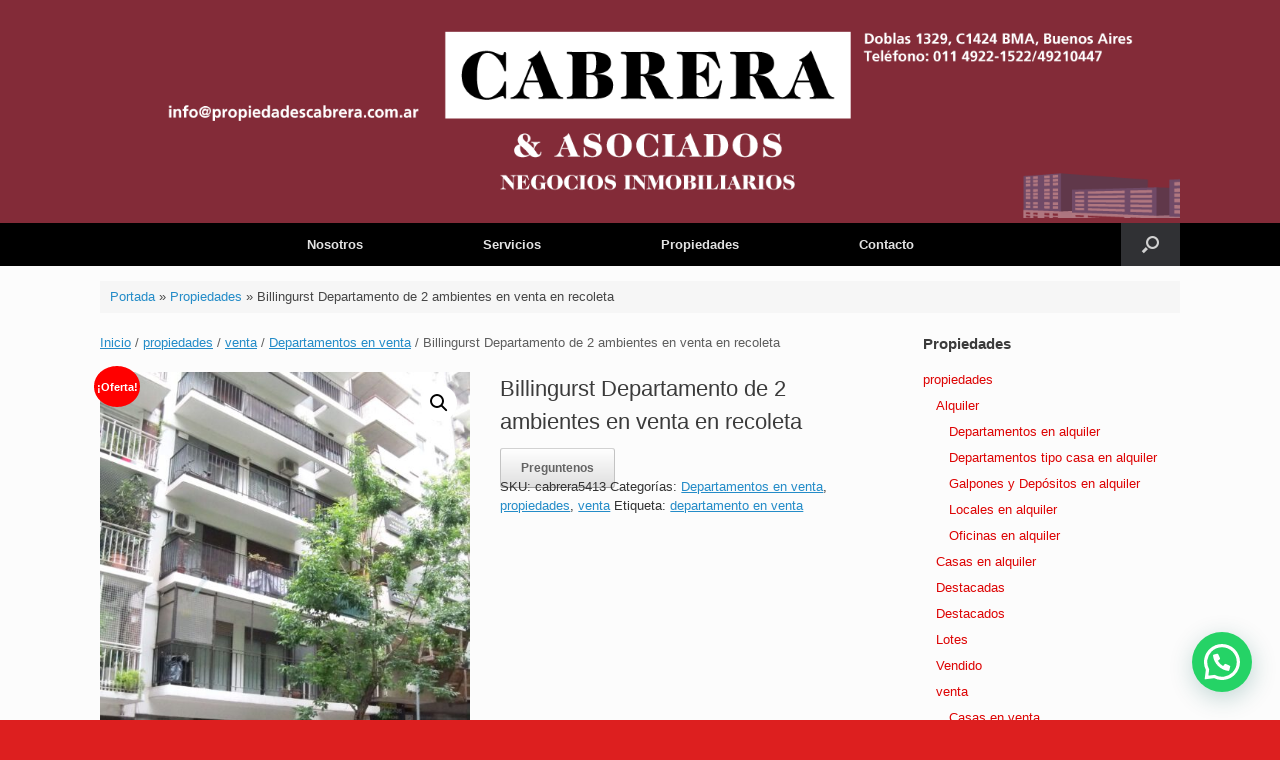

--- FILE ---
content_type: text/html; charset=UTF-8
request_url: http://propiedadescabrera.com.ar/producto/billingurst-departamento-de-2-ambientes-en-venta-en-recoleta/
body_size: 19452
content:
<!DOCTYPE html>
<html lang="es">
<head>
	<meta charset="UTF-8" />
	<meta http-equiv="X-UA-Compatible" content="IE=10" />
	<link rel="profile" href="http://gmpg.org/xfn/11" />
	<link rel="pingback" href="http://propiedadescabrera.com.ar/xmlrpc.php" />
	<meta name='robots' content='index, follow, max-image-preview:large, max-snippet:-1, max-video-preview:-1' />
	<style>img:is([sizes="auto" i], [sizes^="auto," i]) { contain-intrinsic-size: 3000px 1500px }</style>
	
	<!-- This site is optimized with the Yoast SEO plugin v26.7 - https://yoast.com/wordpress/plugins/seo/ -->
	<title>Billingurst Departamento de 2 ambientes en venta en recoleta - Cabrera &amp; Asociados</title>
	<link rel="canonical" href="https://propiedadescabrera.com.ar/producto/billingurst-departamento-de-2-ambientes-en-venta-en-recoleta/" />
	<meta property="og:locale" content="es_ES" />
	<meta property="og:type" content="article" />
	<meta property="og:title" content="Billingurst Departamento de 2 ambientes en venta en recoleta - Cabrera &amp; Asociados" />
	<meta property="og:description" content="2 ambientes a metros de avenida Coronel Díaz &nbsp; &nbsp; &nbsp;" />
	<meta property="og:url" content="https://propiedadescabrera.com.ar/producto/billingurst-departamento-de-2-ambientes-en-venta-en-recoleta/" />
	<meta property="og:site_name" content="Cabrera &amp; Asociados" />
	<meta property="article:modified_time" content="2022-11-27T22:23:01+00:00" />
	<meta property="og:image" content="https://propiedadescabrera.com.ar/wp-content/uploads/2022/11/BILLINGURSTH-12-scaled.jpg" />
	<meta property="og:image:width" content="1920" />
	<meta property="og:image:height" content="2560" />
	<meta property="og:image:type" content="image/jpeg" />
	<meta name="twitter:card" content="summary_large_image" />
	<meta name="twitter:label1" content="Tiempo de lectura" />
	<meta name="twitter:data1" content="1 minuto" />
	<script type="application/ld+json" class="yoast-schema-graph">{"@context":"https://schema.org","@graph":[{"@type":"WebPage","@id":"https://propiedadescabrera.com.ar/producto/billingurst-departamento-de-2-ambientes-en-venta-en-recoleta/","url":"https://propiedadescabrera.com.ar/producto/billingurst-departamento-de-2-ambientes-en-venta-en-recoleta/","name":"Billingurst Departamento de 2 ambientes en venta en recoleta - Cabrera &amp; Asociados","isPartOf":{"@id":"http://propiedadescabrera.com.ar/#website"},"primaryImageOfPage":{"@id":"https://propiedadescabrera.com.ar/producto/billingurst-departamento-de-2-ambientes-en-venta-en-recoleta/#primaryimage"},"image":{"@id":"https://propiedadescabrera.com.ar/producto/billingurst-departamento-de-2-ambientes-en-venta-en-recoleta/#primaryimage"},"thumbnailUrl":"http://propiedadescabrera.com.ar/wp-content/uploads/2022/11/BILLINGURSTH-12-scaled.jpg","datePublished":"2022-11-27T22:15:42+00:00","dateModified":"2022-11-27T22:23:01+00:00","breadcrumb":{"@id":"https://propiedadescabrera.com.ar/producto/billingurst-departamento-de-2-ambientes-en-venta-en-recoleta/#breadcrumb"},"inLanguage":"es","potentialAction":[{"@type":"ReadAction","target":["https://propiedadescabrera.com.ar/producto/billingurst-departamento-de-2-ambientes-en-venta-en-recoleta/"]}]},{"@type":"ImageObject","inLanguage":"es","@id":"https://propiedadescabrera.com.ar/producto/billingurst-departamento-de-2-ambientes-en-venta-en-recoleta/#primaryimage","url":"http://propiedadescabrera.com.ar/wp-content/uploads/2022/11/BILLINGURSTH-12-scaled.jpg","contentUrl":"http://propiedadescabrera.com.ar/wp-content/uploads/2022/11/BILLINGURSTH-12-scaled.jpg","width":1920,"height":2560},{"@type":"BreadcrumbList","@id":"https://propiedadescabrera.com.ar/producto/billingurst-departamento-de-2-ambientes-en-venta-en-recoleta/#breadcrumb","itemListElement":[{"@type":"ListItem","position":1,"name":"Portada","item":"http://propiedadescabrera.com.ar/"},{"@type":"ListItem","position":2,"name":"Propiedades","item":"http://propiedadescabrera.com.ar/propiedades-2/"},{"@type":"ListItem","position":3,"name":"Billingurst Departamento de 2 ambientes en venta en recoleta"}]},{"@type":"WebSite","@id":"http://propiedadescabrera.com.ar/#website","url":"http://propiedadescabrera.com.ar/","name":"Cabrera &amp; Asociados","description":"Propiedades Cabrera Dirección: Doblas 1329, C1424 BMA, Buenos Aires Teléfono: 011 4922-1522","publisher":{"@id":"http://propiedadescabrera.com.ar/#organization"},"potentialAction":[{"@type":"SearchAction","target":{"@type":"EntryPoint","urlTemplate":"http://propiedadescabrera.com.ar/?s={search_term_string}"},"query-input":{"@type":"PropertyValueSpecification","valueRequired":true,"valueName":"search_term_string"}}],"inLanguage":"es"},{"@type":"Organization","@id":"http://propiedadescabrera.com.ar/#organization","name":"Cabrera &amp; Asociados","url":"http://propiedadescabrera.com.ar/","logo":{"@type":"ImageObject","inLanguage":"es","@id":"http://propiedadescabrera.com.ar/#/schema/logo/image/","url":"http://propiedadescabrera.com.ar/wp-content/uploads/2020/12/cropped-logo-cabrera-150.png","contentUrl":"http://propiedadescabrera.com.ar/wp-content/uploads/2020/12/cropped-logo-cabrera-150.png","width":150,"height":93,"caption":"Cabrera &amp; Asociados"},"image":{"@id":"http://propiedadescabrera.com.ar/#/schema/logo/image/"}}]}</script>
	<!-- / Yoast SEO plugin. -->


<link rel="alternate" type="application/rss+xml" title="Cabrera &amp; Asociados &raquo; Feed" href="http://propiedadescabrera.com.ar/feed/" />
<link rel="alternate" type="application/rss+xml" title="Cabrera &amp; Asociados &raquo; Feed de los comentarios" href="http://propiedadescabrera.com.ar/comments/feed/" />
<script type="text/javascript">
/* <![CDATA[ */
window._wpemojiSettings = {"baseUrl":"https:\/\/s.w.org\/images\/core\/emoji\/16.0.1\/72x72\/","ext":".png","svgUrl":"https:\/\/s.w.org\/images\/core\/emoji\/16.0.1\/svg\/","svgExt":".svg","source":{"concatemoji":"http:\/\/propiedadescabrera.com.ar\/wp-includes\/js\/wp-emoji-release.min.js?ver=6.8.3"}};
/*! This file is auto-generated */
!function(s,n){var o,i,e;function c(e){try{var t={supportTests:e,timestamp:(new Date).valueOf()};sessionStorage.setItem(o,JSON.stringify(t))}catch(e){}}function p(e,t,n){e.clearRect(0,0,e.canvas.width,e.canvas.height),e.fillText(t,0,0);var t=new Uint32Array(e.getImageData(0,0,e.canvas.width,e.canvas.height).data),a=(e.clearRect(0,0,e.canvas.width,e.canvas.height),e.fillText(n,0,0),new Uint32Array(e.getImageData(0,0,e.canvas.width,e.canvas.height).data));return t.every(function(e,t){return e===a[t]})}function u(e,t){e.clearRect(0,0,e.canvas.width,e.canvas.height),e.fillText(t,0,0);for(var n=e.getImageData(16,16,1,1),a=0;a<n.data.length;a++)if(0!==n.data[a])return!1;return!0}function f(e,t,n,a){switch(t){case"flag":return n(e,"\ud83c\udff3\ufe0f\u200d\u26a7\ufe0f","\ud83c\udff3\ufe0f\u200b\u26a7\ufe0f")?!1:!n(e,"\ud83c\udde8\ud83c\uddf6","\ud83c\udde8\u200b\ud83c\uddf6")&&!n(e,"\ud83c\udff4\udb40\udc67\udb40\udc62\udb40\udc65\udb40\udc6e\udb40\udc67\udb40\udc7f","\ud83c\udff4\u200b\udb40\udc67\u200b\udb40\udc62\u200b\udb40\udc65\u200b\udb40\udc6e\u200b\udb40\udc67\u200b\udb40\udc7f");case"emoji":return!a(e,"\ud83e\udedf")}return!1}function g(e,t,n,a){var r="undefined"!=typeof WorkerGlobalScope&&self instanceof WorkerGlobalScope?new OffscreenCanvas(300,150):s.createElement("canvas"),o=r.getContext("2d",{willReadFrequently:!0}),i=(o.textBaseline="top",o.font="600 32px Arial",{});return e.forEach(function(e){i[e]=t(o,e,n,a)}),i}function t(e){var t=s.createElement("script");t.src=e,t.defer=!0,s.head.appendChild(t)}"undefined"!=typeof Promise&&(o="wpEmojiSettingsSupports",i=["flag","emoji"],n.supports={everything:!0,everythingExceptFlag:!0},e=new Promise(function(e){s.addEventListener("DOMContentLoaded",e,{once:!0})}),new Promise(function(t){var n=function(){try{var e=JSON.parse(sessionStorage.getItem(o));if("object"==typeof e&&"number"==typeof e.timestamp&&(new Date).valueOf()<e.timestamp+604800&&"object"==typeof e.supportTests)return e.supportTests}catch(e){}return null}();if(!n){if("undefined"!=typeof Worker&&"undefined"!=typeof OffscreenCanvas&&"undefined"!=typeof URL&&URL.createObjectURL&&"undefined"!=typeof Blob)try{var e="postMessage("+g.toString()+"("+[JSON.stringify(i),f.toString(),p.toString(),u.toString()].join(",")+"));",a=new Blob([e],{type:"text/javascript"}),r=new Worker(URL.createObjectURL(a),{name:"wpTestEmojiSupports"});return void(r.onmessage=function(e){c(n=e.data),r.terminate(),t(n)})}catch(e){}c(n=g(i,f,p,u))}t(n)}).then(function(e){for(var t in e)n.supports[t]=e[t],n.supports.everything=n.supports.everything&&n.supports[t],"flag"!==t&&(n.supports.everythingExceptFlag=n.supports.everythingExceptFlag&&n.supports[t]);n.supports.everythingExceptFlag=n.supports.everythingExceptFlag&&!n.supports.flag,n.DOMReady=!1,n.readyCallback=function(){n.DOMReady=!0}}).then(function(){return e}).then(function(){var e;n.supports.everything||(n.readyCallback(),(e=n.source||{}).concatemoji?t(e.concatemoji):e.wpemoji&&e.twemoji&&(t(e.twemoji),t(e.wpemoji)))}))}((window,document),window._wpemojiSettings);
/* ]]> */
</script>
<link rel='stylesheet' id='wpcfs-form-css' href='http://propiedadescabrera.com.ar/wp-content/plugins/wp-custom-fields-search/templates/form.css?ver=6.8.3' type='text/css' media='all' />
<style id='wp-emoji-styles-inline-css' type='text/css'>

	img.wp-smiley, img.emoji {
		display: inline !important;
		border: none !important;
		box-shadow: none !important;
		height: 1em !important;
		width: 1em !important;
		margin: 0 0.07em !important;
		vertical-align: -0.1em !important;
		background: none !important;
		padding: 0 !important;
	}
</style>
<link rel='stylesheet' id='wp-block-library-css' href='http://propiedadescabrera.com.ar/wp-includes/css/dist/block-library/style.min.css?ver=6.8.3' type='text/css' media='all' />
<style id='classic-theme-styles-inline-css' type='text/css'>
/*! This file is auto-generated */
.wp-block-button__link{color:#fff;background-color:#32373c;border-radius:9999px;box-shadow:none;text-decoration:none;padding:calc(.667em + 2px) calc(1.333em + 2px);font-size:1.125em}.wp-block-file__button{background:#32373c;color:#fff;text-decoration:none}
</style>
<style id='ic-price-field-ic-price-table-style-inline-css' type='text/css'>
/**
 * Note that these styles are loaded *before* editor styles, so that
 * editor-specific styles using the same selectors will take precedence.
 */
.ic-font-size-custom .price-value, .ic-font-size-custom .price-value.small-price {
    font-size: inherit;
}
</style>
<style id='joinchat-button-style-inline-css' type='text/css'>
.wp-block-joinchat-button{border:none!important;text-align:center}.wp-block-joinchat-button figure{display:table;margin:0 auto;padding:0}.wp-block-joinchat-button figcaption{font:normal normal 400 .6em/2em var(--wp--preset--font-family--system-font,sans-serif);margin:0;padding:0}.wp-block-joinchat-button .joinchat-button__qr{background-color:#fff;border:6px solid #25d366;border-radius:30px;box-sizing:content-box;display:block;height:200px;margin:auto;overflow:hidden;padding:10px;width:200px}.wp-block-joinchat-button .joinchat-button__qr canvas,.wp-block-joinchat-button .joinchat-button__qr img{display:block;margin:auto}.wp-block-joinchat-button .joinchat-button__link{align-items:center;background-color:#25d366;border:6px solid #25d366;border-radius:30px;display:inline-flex;flex-flow:row nowrap;justify-content:center;line-height:1.25em;margin:0 auto;text-decoration:none}.wp-block-joinchat-button .joinchat-button__link:before{background:transparent var(--joinchat-ico) no-repeat center;background-size:100%;content:"";display:block;height:1.5em;margin:-.75em .75em -.75em 0;width:1.5em}.wp-block-joinchat-button figure+.joinchat-button__link{margin-top:10px}@media (orientation:landscape)and (min-height:481px),(orientation:portrait)and (min-width:481px){.wp-block-joinchat-button.joinchat-button--qr-only figure+.joinchat-button__link{display:none}}@media (max-width:480px),(orientation:landscape)and (max-height:480px){.wp-block-joinchat-button figure{display:none}}

</style>
<style id='ic-epc-image-gallery-style-inline-css' type='text/css'>
/*!
 * 
 * https://impleCode.com
 *
 * Copyright 2021 impleCode
 * Free to use under the GPLv3 license.
 * http://www.gnu.org/licenses/gpl-3.0.html
 *
 * Contributing author: Norbert Dreszer
 *
 * NOTE: DO NOT EDIT THIS FILE. FOR YOUR OWN CSS GO TO WordPress > Appearance > Additional CSS and copy the CSS that you want to modify there.
 */

.wp-block-ic-epc-image-gallery {
    display: table;
}

.wp-block-ic-epc-image-gallery.alignfull, .wp-block-ic-epc-image-gallery.alignwide {
    display: block;
}
</style>
<link rel='stylesheet' id='dashicons-css' href='http://propiedadescabrera.com.ar/wp-includes/css/dashicons.min.css?ver=6.8.3' type='text/css' media='all' />
<link rel='stylesheet' id='al_product_styles-css' href='http://propiedadescabrera.com.ar/wp-content/plugins/ecommerce-product-catalog/css/al_product.min.css?timestamp=1761078095&#038;ver=6.8.3' type='text/css' media='all' />
<link rel='stylesheet' id='ic_blocks-css' href='http://propiedadescabrera.com.ar/wp-content/plugins/ecommerce-product-catalog/includes/blocks/ic-blocks.min.css?timestamp=1761078095&#038;ver=6.8.3' type='text/css' media='all' />
<style id='global-styles-inline-css' type='text/css'>
:root{--wp--preset--aspect-ratio--square: 1;--wp--preset--aspect-ratio--4-3: 4/3;--wp--preset--aspect-ratio--3-4: 3/4;--wp--preset--aspect-ratio--3-2: 3/2;--wp--preset--aspect-ratio--2-3: 2/3;--wp--preset--aspect-ratio--16-9: 16/9;--wp--preset--aspect-ratio--9-16: 9/16;--wp--preset--color--black: #000000;--wp--preset--color--cyan-bluish-gray: #abb8c3;--wp--preset--color--white: #ffffff;--wp--preset--color--pale-pink: #f78da7;--wp--preset--color--vivid-red: #cf2e2e;--wp--preset--color--luminous-vivid-orange: #ff6900;--wp--preset--color--luminous-vivid-amber: #fcb900;--wp--preset--color--light-green-cyan: #7bdcb5;--wp--preset--color--vivid-green-cyan: #00d084;--wp--preset--color--pale-cyan-blue: #8ed1fc;--wp--preset--color--vivid-cyan-blue: #0693e3;--wp--preset--color--vivid-purple: #9b51e0;--wp--preset--gradient--vivid-cyan-blue-to-vivid-purple: linear-gradient(135deg,rgba(6,147,227,1) 0%,rgb(155,81,224) 100%);--wp--preset--gradient--light-green-cyan-to-vivid-green-cyan: linear-gradient(135deg,rgb(122,220,180) 0%,rgb(0,208,130) 100%);--wp--preset--gradient--luminous-vivid-amber-to-luminous-vivid-orange: linear-gradient(135deg,rgba(252,185,0,1) 0%,rgba(255,105,0,1) 100%);--wp--preset--gradient--luminous-vivid-orange-to-vivid-red: linear-gradient(135deg,rgba(255,105,0,1) 0%,rgb(207,46,46) 100%);--wp--preset--gradient--very-light-gray-to-cyan-bluish-gray: linear-gradient(135deg,rgb(238,238,238) 0%,rgb(169,184,195) 100%);--wp--preset--gradient--cool-to-warm-spectrum: linear-gradient(135deg,rgb(74,234,220) 0%,rgb(151,120,209) 20%,rgb(207,42,186) 40%,rgb(238,44,130) 60%,rgb(251,105,98) 80%,rgb(254,248,76) 100%);--wp--preset--gradient--blush-light-purple: linear-gradient(135deg,rgb(255,206,236) 0%,rgb(152,150,240) 100%);--wp--preset--gradient--blush-bordeaux: linear-gradient(135deg,rgb(254,205,165) 0%,rgb(254,45,45) 50%,rgb(107,0,62) 100%);--wp--preset--gradient--luminous-dusk: linear-gradient(135deg,rgb(255,203,112) 0%,rgb(199,81,192) 50%,rgb(65,88,208) 100%);--wp--preset--gradient--pale-ocean: linear-gradient(135deg,rgb(255,245,203) 0%,rgb(182,227,212) 50%,rgb(51,167,181) 100%);--wp--preset--gradient--electric-grass: linear-gradient(135deg,rgb(202,248,128) 0%,rgb(113,206,126) 100%);--wp--preset--gradient--midnight: linear-gradient(135deg,rgb(2,3,129) 0%,rgb(40,116,252) 100%);--wp--preset--font-size--small: 13px;--wp--preset--font-size--medium: 20px;--wp--preset--font-size--large: 36px;--wp--preset--font-size--x-large: 42px;--wp--preset--spacing--20: 0.44rem;--wp--preset--spacing--30: 0.67rem;--wp--preset--spacing--40: 1rem;--wp--preset--spacing--50: 1.5rem;--wp--preset--spacing--60: 2.25rem;--wp--preset--spacing--70: 3.38rem;--wp--preset--spacing--80: 5.06rem;--wp--preset--shadow--natural: 6px 6px 9px rgba(0, 0, 0, 0.2);--wp--preset--shadow--deep: 12px 12px 50px rgba(0, 0, 0, 0.4);--wp--preset--shadow--sharp: 6px 6px 0px rgba(0, 0, 0, 0.2);--wp--preset--shadow--outlined: 6px 6px 0px -3px rgba(255, 255, 255, 1), 6px 6px rgba(0, 0, 0, 1);--wp--preset--shadow--crisp: 6px 6px 0px rgba(0, 0, 0, 1);}:where(.is-layout-flex){gap: 0.5em;}:where(.is-layout-grid){gap: 0.5em;}body .is-layout-flex{display: flex;}.is-layout-flex{flex-wrap: wrap;align-items: center;}.is-layout-flex > :is(*, div){margin: 0;}body .is-layout-grid{display: grid;}.is-layout-grid > :is(*, div){margin: 0;}:where(.wp-block-columns.is-layout-flex){gap: 2em;}:where(.wp-block-columns.is-layout-grid){gap: 2em;}:where(.wp-block-post-template.is-layout-flex){gap: 1.25em;}:where(.wp-block-post-template.is-layout-grid){gap: 1.25em;}.has-black-color{color: var(--wp--preset--color--black) !important;}.has-cyan-bluish-gray-color{color: var(--wp--preset--color--cyan-bluish-gray) !important;}.has-white-color{color: var(--wp--preset--color--white) !important;}.has-pale-pink-color{color: var(--wp--preset--color--pale-pink) !important;}.has-vivid-red-color{color: var(--wp--preset--color--vivid-red) !important;}.has-luminous-vivid-orange-color{color: var(--wp--preset--color--luminous-vivid-orange) !important;}.has-luminous-vivid-amber-color{color: var(--wp--preset--color--luminous-vivid-amber) !important;}.has-light-green-cyan-color{color: var(--wp--preset--color--light-green-cyan) !important;}.has-vivid-green-cyan-color{color: var(--wp--preset--color--vivid-green-cyan) !important;}.has-pale-cyan-blue-color{color: var(--wp--preset--color--pale-cyan-blue) !important;}.has-vivid-cyan-blue-color{color: var(--wp--preset--color--vivid-cyan-blue) !important;}.has-vivid-purple-color{color: var(--wp--preset--color--vivid-purple) !important;}.has-black-background-color{background-color: var(--wp--preset--color--black) !important;}.has-cyan-bluish-gray-background-color{background-color: var(--wp--preset--color--cyan-bluish-gray) !important;}.has-white-background-color{background-color: var(--wp--preset--color--white) !important;}.has-pale-pink-background-color{background-color: var(--wp--preset--color--pale-pink) !important;}.has-vivid-red-background-color{background-color: var(--wp--preset--color--vivid-red) !important;}.has-luminous-vivid-orange-background-color{background-color: var(--wp--preset--color--luminous-vivid-orange) !important;}.has-luminous-vivid-amber-background-color{background-color: var(--wp--preset--color--luminous-vivid-amber) !important;}.has-light-green-cyan-background-color{background-color: var(--wp--preset--color--light-green-cyan) !important;}.has-vivid-green-cyan-background-color{background-color: var(--wp--preset--color--vivid-green-cyan) !important;}.has-pale-cyan-blue-background-color{background-color: var(--wp--preset--color--pale-cyan-blue) !important;}.has-vivid-cyan-blue-background-color{background-color: var(--wp--preset--color--vivid-cyan-blue) !important;}.has-vivid-purple-background-color{background-color: var(--wp--preset--color--vivid-purple) !important;}.has-black-border-color{border-color: var(--wp--preset--color--black) !important;}.has-cyan-bluish-gray-border-color{border-color: var(--wp--preset--color--cyan-bluish-gray) !important;}.has-white-border-color{border-color: var(--wp--preset--color--white) !important;}.has-pale-pink-border-color{border-color: var(--wp--preset--color--pale-pink) !important;}.has-vivid-red-border-color{border-color: var(--wp--preset--color--vivid-red) !important;}.has-luminous-vivid-orange-border-color{border-color: var(--wp--preset--color--luminous-vivid-orange) !important;}.has-luminous-vivid-amber-border-color{border-color: var(--wp--preset--color--luminous-vivid-amber) !important;}.has-light-green-cyan-border-color{border-color: var(--wp--preset--color--light-green-cyan) !important;}.has-vivid-green-cyan-border-color{border-color: var(--wp--preset--color--vivid-green-cyan) !important;}.has-pale-cyan-blue-border-color{border-color: var(--wp--preset--color--pale-cyan-blue) !important;}.has-vivid-cyan-blue-border-color{border-color: var(--wp--preset--color--vivid-cyan-blue) !important;}.has-vivid-purple-border-color{border-color: var(--wp--preset--color--vivid-purple) !important;}.has-vivid-cyan-blue-to-vivid-purple-gradient-background{background: var(--wp--preset--gradient--vivid-cyan-blue-to-vivid-purple) !important;}.has-light-green-cyan-to-vivid-green-cyan-gradient-background{background: var(--wp--preset--gradient--light-green-cyan-to-vivid-green-cyan) !important;}.has-luminous-vivid-amber-to-luminous-vivid-orange-gradient-background{background: var(--wp--preset--gradient--luminous-vivid-amber-to-luminous-vivid-orange) !important;}.has-luminous-vivid-orange-to-vivid-red-gradient-background{background: var(--wp--preset--gradient--luminous-vivid-orange-to-vivid-red) !important;}.has-very-light-gray-to-cyan-bluish-gray-gradient-background{background: var(--wp--preset--gradient--very-light-gray-to-cyan-bluish-gray) !important;}.has-cool-to-warm-spectrum-gradient-background{background: var(--wp--preset--gradient--cool-to-warm-spectrum) !important;}.has-blush-light-purple-gradient-background{background: var(--wp--preset--gradient--blush-light-purple) !important;}.has-blush-bordeaux-gradient-background{background: var(--wp--preset--gradient--blush-bordeaux) !important;}.has-luminous-dusk-gradient-background{background: var(--wp--preset--gradient--luminous-dusk) !important;}.has-pale-ocean-gradient-background{background: var(--wp--preset--gradient--pale-ocean) !important;}.has-electric-grass-gradient-background{background: var(--wp--preset--gradient--electric-grass) !important;}.has-midnight-gradient-background{background: var(--wp--preset--gradient--midnight) !important;}.has-small-font-size{font-size: var(--wp--preset--font-size--small) !important;}.has-medium-font-size{font-size: var(--wp--preset--font-size--medium) !important;}.has-large-font-size{font-size: var(--wp--preset--font-size--large) !important;}.has-x-large-font-size{font-size: var(--wp--preset--font-size--x-large) !important;}
:where(.wp-block-post-template.is-layout-flex){gap: 1.25em;}:where(.wp-block-post-template.is-layout-grid){gap: 1.25em;}
:where(.wp-block-columns.is-layout-flex){gap: 2em;}:where(.wp-block-columns.is-layout-grid){gap: 2em;}
:root :where(.wp-block-pullquote){font-size: 1.5em;line-height: 1.6;}
</style>
<link rel='stylesheet' id='contact-form-7-css' href='http://propiedadescabrera.com.ar/wp-content/plugins/contact-form-7/includes/css/styles.css?ver=6.1.4' type='text/css' media='all' />
<link rel='stylesheet' id='photoswipe-css' href='http://propiedadescabrera.com.ar/wp-content/plugins/woocommerce/assets/css/photoswipe/photoswipe.min.css?ver=10.4.3' type='text/css' media='all' />
<link rel='stylesheet' id='photoswipe-default-skin-css' href='http://propiedadescabrera.com.ar/wp-content/plugins/woocommerce/assets/css/photoswipe/default-skin/default-skin.min.css?ver=10.4.3' type='text/css' media='all' />
<link rel='stylesheet' id='woocommerce-layout-css' href='http://propiedadescabrera.com.ar/wp-content/plugins/woocommerce/assets/css/woocommerce-layout.css?ver=10.4.3' type='text/css' media='all' />
<link rel='stylesheet' id='woocommerce-smallscreen-css' href='http://propiedadescabrera.com.ar/wp-content/plugins/woocommerce/assets/css/woocommerce-smallscreen.css?ver=10.4.3' type='text/css' media='only screen and (max-width: 768px)' />
<link rel='stylesheet' id='woocommerce-general-css' href='http://propiedadescabrera.com.ar/wp-content/plugins/woocommerce/assets/css/woocommerce.css?ver=10.4.3' type='text/css' media='all' />
<style id='woocommerce-inline-inline-css' type='text/css'>
.woocommerce form .form-row .required { visibility: visible; }
</style>
<link rel='stylesheet' id='vantage-style-css' href='http://propiedadescabrera.com.ar/wp-content/themes/vantage/style.css?ver=1.20.32' type='text/css' media='all' />
<link rel='stylesheet' id='font-awesome-css' href='http://propiedadescabrera.com.ar/wp-content/themes/vantage/fontawesome/css/font-awesome.css?ver=4.6.2' type='text/css' media='all' />
<link rel='stylesheet' id='vantage-woocommerce-css' href='http://propiedadescabrera.com.ar/wp-content/themes/vantage/css/woocommerce.css?ver=6.8.3' type='text/css' media='all' />
<link rel='stylesheet' id='siteorigin-mobilenav-css' href='http://propiedadescabrera.com.ar/wp-content/themes/vantage/inc/mobilenav/css/mobilenav.css?ver=1.20.32' type='text/css' media='all' />
<!--n2css--><!--n2js--><script type="text/javascript" src="http://propiedadescabrera.com.ar/wp-includes/js/tinymce/tinymce.min.js?ver=49110-20250317" id="wp-tinymce-root-js"></script>
<script type="text/javascript" src="http://propiedadescabrera.com.ar/wp-includes/js/tinymce/plugins/compat3x/plugin.min.js?ver=49110-20250317" id="wp-tinymce-js"></script>
<script type="text/javascript" src="http://propiedadescabrera.com.ar/wp-includes/js/jquery/jquery.min.js?ver=3.7.1" id="jquery-core-js"></script>
<script type="text/javascript" src="http://propiedadescabrera.com.ar/wp-includes/js/jquery/jquery-migrate.min.js?ver=3.4.1" id="jquery-migrate-js"></script>
<script type="text/javascript" src="http://propiedadescabrera.com.ar/wp-content/plugins/woocommerce/assets/js/zoom/jquery.zoom.min.js?ver=1.7.21-wc.10.4.3" id="wc-zoom-js" defer="defer" data-wp-strategy="defer"></script>
<script type="text/javascript" src="http://propiedadescabrera.com.ar/wp-content/plugins/woocommerce/assets/js/flexslider/jquery.flexslider.min.js?ver=2.7.2-wc.10.4.3" id="wc-flexslider-js" defer="defer" data-wp-strategy="defer"></script>
<script type="text/javascript" src="http://propiedadescabrera.com.ar/wp-content/plugins/woocommerce/assets/js/photoswipe/photoswipe.min.js?ver=4.1.1-wc.10.4.3" id="wc-photoswipe-js" defer="defer" data-wp-strategy="defer"></script>
<script type="text/javascript" src="http://propiedadescabrera.com.ar/wp-content/plugins/woocommerce/assets/js/photoswipe/photoswipe-ui-default.min.js?ver=4.1.1-wc.10.4.3" id="wc-photoswipe-ui-default-js" defer="defer" data-wp-strategy="defer"></script>
<script type="text/javascript" id="wc-single-product-js-extra">
/* <![CDATA[ */
var wc_single_product_params = {"i18n_required_rating_text":"Por favor elige una puntuaci\u00f3n","i18n_rating_options":["1 de 5 estrellas","2 de 5 estrellas","3 de 5 estrellas","4 de 5 estrellas","5 de 5 estrellas"],"i18n_product_gallery_trigger_text":"Ver galer\u00eda de im\u00e1genes a pantalla completa","review_rating_required":"yes","flexslider":{"rtl":false,"animation":"slide","smoothHeight":true,"directionNav":false,"controlNav":"thumbnails","slideshow":false,"animationSpeed":500,"animationLoop":false,"allowOneSlide":false},"zoom_enabled":"1","zoom_options":[],"photoswipe_enabled":"1","photoswipe_options":{"shareEl":false,"closeOnScroll":false,"history":false,"hideAnimationDuration":0,"showAnimationDuration":0},"flexslider_enabled":"1"};
/* ]]> */
</script>
<script type="text/javascript" src="http://propiedadescabrera.com.ar/wp-content/plugins/woocommerce/assets/js/frontend/single-product.min.js?ver=10.4.3" id="wc-single-product-js" defer="defer" data-wp-strategy="defer"></script>
<script type="text/javascript" src="http://propiedadescabrera.com.ar/wp-content/plugins/woocommerce/assets/js/jquery-blockui/jquery.blockUI.min.js?ver=2.7.0-wc.10.4.3" id="wc-jquery-blockui-js" defer="defer" data-wp-strategy="defer"></script>
<script type="text/javascript" src="http://propiedadescabrera.com.ar/wp-content/plugins/woocommerce/assets/js/js-cookie/js.cookie.min.js?ver=2.1.4-wc.10.4.3" id="wc-js-cookie-js" defer="defer" data-wp-strategy="defer"></script>
<script type="text/javascript" id="woocommerce-js-extra">
/* <![CDATA[ */
var woocommerce_params = {"ajax_url":"\/wp-admin\/admin-ajax.php","wc_ajax_url":"\/?wc-ajax=%%endpoint%%","i18n_password_show":"Mostrar contrase\u00f1a","i18n_password_hide":"Ocultar contrase\u00f1a"};
/* ]]> */
</script>
<script type="text/javascript" src="http://propiedadescabrera.com.ar/wp-content/plugins/woocommerce/assets/js/frontend/woocommerce.min.js?ver=10.4.3" id="woocommerce-js" defer="defer" data-wp-strategy="defer"></script>
<script type="text/javascript" src="http://propiedadescabrera.com.ar/wp-content/themes/vantage/js/jquery.flexslider.min.js?ver=2.1" id="jquery-flexslider-js"></script>
<script type="text/javascript" src="http://propiedadescabrera.com.ar/wp-content/themes/vantage/js/jquery.touchSwipe.min.js?ver=1.6.6" id="jquery-touchswipe-js"></script>
<script type="text/javascript" src="http://propiedadescabrera.com.ar/wp-content/themes/vantage/js/jquery.theme-main.min.js?ver=1.20.32" id="vantage-main-js"></script>
<!--[if lt IE 9]>
<script type="text/javascript" src="http://propiedadescabrera.com.ar/wp-content/themes/vantage/js/html5.min.js?ver=3.7.3" id="vantage-html5-js"></script>
<![endif]-->
<!--[if (gte IE 6)&(lte IE 8)]>
<script type="text/javascript" src="http://propiedadescabrera.com.ar/wp-content/themes/vantage/js/selectivizr.min.js?ver=1.0.3b" id="vantage-selectivizr-js"></script>
<![endif]-->
<script type="text/javascript" id="siteorigin-mobilenav-js-extra">
/* <![CDATA[ */
var mobileNav = {"search":{"url":"http:\/\/propiedadescabrera.com.ar","placeholder":"B\u00fasqueda"},"text":{"navigate":"Men\u00fa","back":"Volver","close":"Cerrar"},"nextIconUrl":"http:\/\/propiedadescabrera.com.ar\/wp-content\/themes\/vantage\/inc\/mobilenav\/images\/next.png","mobileMenuClose":"<img width=\"150\" height=\"150\" src=\"http:\/\/propiedadescabrera.com.ar\/wp-content\/uploads\/2020\/12\/logo-cabrera-150.png\" class=\"attachment-full size-full\" alt=\"\" decoding=\"async\" srcset=\"http:\/\/propiedadescabrera.com.ar\/wp-content\/uploads\/2020\/12\/logo-cabrera-150.png 150w, http:\/\/propiedadescabrera.com.ar\/wp-content\/uploads\/2020\/12\/logo-cabrera-150-100x100.png 100w\" sizes=\"(max-width: 150px) 100vw, 150px\" \/>"};
/* ]]> */
</script>
<script type="text/javascript" src="http://propiedadescabrera.com.ar/wp-content/themes/vantage/inc/mobilenav/js/mobilenav.min.js?ver=1.20.32" id="siteorigin-mobilenav-js"></script>
<link rel="https://api.w.org/" href="http://propiedadescabrera.com.ar/wp-json/" /><link rel="alternate" title="JSON" type="application/json" href="http://propiedadescabrera.com.ar/wp-json/wp/v2/product/2941" /><link rel="EditURI" type="application/rsd+xml" title="RSD" href="http://propiedadescabrera.com.ar/xmlrpc.php?rsd" />
<link rel='shortlink' href='http://propiedadescabrera.com.ar/?p=2941' />
<link rel="alternate" title="oEmbed (JSON)" type="application/json+oembed" href="http://propiedadescabrera.com.ar/wp-json/oembed/1.0/embed?url=http%3A%2F%2Fpropiedadescabrera.com.ar%2Fproducto%2Fbillingurst-departamento-de-2-ambientes-en-venta-en-recoleta%2F" />
<link rel="alternate" title="oEmbed (XML)" type="text/xml+oembed" href="http://propiedadescabrera.com.ar/wp-json/oembed/1.0/embed?url=http%3A%2F%2Fpropiedadescabrera.com.ar%2Fproducto%2Fbillingurst-departamento-de-2-ambientes-en-venta-en-recoleta%2F&#038;format=xml" />
<meta name="viewport" content="width=device-width, initial-scale=1" />			<style type="text/css">
				.so-mobilenav-mobile + * { display: none; }
				@media screen and (max-width: 480px) { .so-mobilenav-mobile + * { display: block; } .so-mobilenav-standard + * { display: none; } .site-navigation #search-icon { display: none; } .has-menu-search .main-navigation ul { margin-right: 0 !important; }
				
								}
			</style>
			<noscript><style>.woocommerce-product-gallery{ opacity: 1 !important; }</style></noscript>
			<style type="text/css" media="screen">
			#footer-widgets .widget { width: 100%; }
			#masthead-widgets .widget { width: 100%; }
		</style>
		<style type="text/css" id="vantage-footer-widgets">#footer-widgets aside { width : 100%; }</style> <style type="text/css" id="customizer-css">#masthead.site-header .hgroup .site-title, #masthead.masthead-logo-in-menu .logo > .site-title { font-size: 36px } #masthead .hgroup { padding-top: 0px; padding-bottom: 0px } .entry-content a, .entry-content a:visited, article.post .author-box .box-content .author-posts a:hover, #secondary a, #secondary a:visited, #masthead .hgroup a, #masthead .hgroup a:visited, .comment-form .logged-in-as a, .comment-form .logged-in-as a:visited { color: #dd0404 } .entry-content a, .textwidget a { text-decoration: none } .entry-content a:hover, .entry-content a:focus, .entry-content a:active, #secondary a:hover, #masthead .hgroup a:hover, #masthead .hgroup a:focus, #masthead .hgroup a:active, .comment-form .logged-in-as a:hover, .comment-form .logged-in-as a:focus, .comment-form .logged-in-as a:active { color: #000000 } .main-navigation ul { text-align: center } .main-navigation, .site-header .shopping-cart-dropdown { background-color: #000000 } .main-navigation ul ul { background-color: #3a3a3a } .main-navigation ul li:hover > a, .main-navigation ul li.focus > a, #search-icon #search-icon-icon:hover, #search-icon #search-icon-icon:focus, .site-header .shopping-cart-link .shopping-cart-count { background-color: #000000 } .main-navigation ul ul li:hover > a, .main-navigation ul ul li.focus > a { background-color: #832b38 } .main-navigation ul li a { padding-top: 15px; padding-bottom: 15px } .main-navigation ul li a, #masthead.masthead-logo-in-menu .logo { padding-left: 60px; padding-right: 60px } #header-sidebar .widget_nav_menu ul.menu > li > ul.sub-menu { border-top-color: #000000 } a.button, button, html input[type="button"], input[type="reset"], input[type="submit"], .post-navigation a, #image-navigation a, article.post .more-link, article.page .more-link, .paging-navigation a, .woocommerce #page-wrapper .button, .woocommerce a.button, .woocommerce .checkout-button, .woocommerce input.button, #infinite-handle span button { text-shadow: none } a.button, button, html input[type="button"], input[type="reset"], input[type="submit"], .post-navigation a, #image-navigation a, article.post .more-link, article.page .more-link, .paging-navigation a, .woocommerce #page-wrapper .button, .woocommerce a.button, .woocommerce .checkout-button, .woocommerce input.button, .woocommerce #respond input#submit.alt, .woocommerce a.button.alt, .woocommerce button.button.alt, .woocommerce input.button.alt, #infinite-handle span { -webkit-box-shadow: none; -moz-box-shadow: none; box-shadow: none } #masthead { background-color: #832b38; background-position: center; background-repeat: no-repeat } #colophon, body.layout-full { background-color: #dd1f1f } </style><link rel="icon" href="http://propiedadescabrera.com.ar/wp-content/uploads/2020/12/cropped-logo-cabrera-500-32x32.png" sizes="32x32" />
<link rel="icon" href="http://propiedadescabrera.com.ar/wp-content/uploads/2020/12/cropped-logo-cabrera-500-192x192.png" sizes="192x192" />
<link rel="apple-touch-icon" href="http://propiedadescabrera.com.ar/wp-content/uploads/2020/12/cropped-logo-cabrera-500-180x180.png" />
<meta name="msapplication-TileImage" content="http://propiedadescabrera.com.ar/wp-content/uploads/2020/12/cropped-logo-cabrera-500-270x270.png" />
		<style type="text/css" id="wp-custom-css">
			#theme-attribution {display: none;}

#masthead, #masthead .hgroup  {
	padding: 0;
	margin: 0;
}
.site-navigation {
	margin: 0px;
}
#masthead .hgroup {
    padding-top: 0;
}

@media screen and (max-width: 640px) {
  body.responsive #footer-widgets .widget,
  body.responsive #masthead-widgets .widget {
    width: auto;
    float: none;
    padding: 0;
    padding-bottom: 0;
  }
	
	
	#main-slider {
		display: none;
	}
}
.social-media-icon-size-medium{
	font-size: 200%;
	margin-left: 16px;
}

#barritadireccion , #barritadireccion * {
	margin: 0;
	padding:0;
	

}.woocommerce span.onsale{
  background-color:RED;
}		</style>
		</head>

<body class="wp-singular product-template-default single single-product postid-2941 wp-custom-logo wp-theme-vantage theme-vantage woocommerce woocommerce-page woocommerce-no-js metaslider-plugin responsive layout-full no-js has-sidebar has-menu-search panels-style-force-full page-layout-default mobilenav">


<div id="page-wrapper">

	<a class="skip-link screen-reader-text" href="#content">Saltar al contenido</a>

	
	
		<header id="masthead" class="site-header" role="banner">

	<div class="hgroup full-container masthead-sidebar">

		
							<div id="masthead-widgets" class="full-container">
					<aside id="siteorigin-panels-builder-3" class="widget widget_siteorigin-panels-builder"><div id="pl-w600b6e4a03c81"  class="panel-layout" ><div id="pg-w600b6e4a03c81-0"  class="panel-grid panel-no-style" ><div id="pgc-w600b6e4a03c81-0-0"  class="panel-grid-cell" ><div id="panel-w600b6e4a03c81-0-0-0" class="so-panel widget widget_media_image panel-first-child panel-last-child" data-index="0" ><img width="1400" height="289" src="http://propiedadescabrera.com.ar/wp-content/uploads/2021/01/FONDO-EXPANDIDO36.png" class="image wp-image-2669  attachment-full size-full" alt="" style="max-width: 100%; height: auto;" decoding="async" fetchpriority="high" srcset="http://propiedadescabrera.com.ar/wp-content/uploads/2021/01/FONDO-EXPANDIDO36.png 1400w, http://propiedadescabrera.com.ar/wp-content/uploads/2021/01/FONDO-EXPANDIDO36-350x72.png 350w, http://propiedadescabrera.com.ar/wp-content/uploads/2021/01/FONDO-EXPANDIDO36-640x132.png 640w, http://propiedadescabrera.com.ar/wp-content/uploads/2021/01/FONDO-EXPANDIDO36-768x159.png 768w, http://propiedadescabrera.com.ar/wp-content/uploads/2021/01/FONDO-EXPANDIDO36-600x124.png 600w, http://propiedadescabrera.com.ar/wp-content/uploads/2021/01/FONDO-EXPANDIDO36-280x58.png 280w, http://propiedadescabrera.com.ar/wp-content/uploads/2021/01/FONDO-EXPANDIDO36-500x103.png 500w" sizes="(max-width: 1400px) 100vw, 1400px" /></div></div></div></div></aside>				</div>
			
		
	</div><!-- .hgroup.full-container -->

	
<nav class="site-navigation main-navigation primary use-vantage-sticky-menu use-sticky-menu">

	<div class="full-container">
				
		<div class="main-navigation-container">
			<div id="so-mobilenav-standard-1" data-id="1" class="so-mobilenav-standard"></div><div class="menu-menuprincipal-container"><ul id="menu-menuprincipal" class="menu"><li id="menu-item-1265" class="menu-item menu-item-type-post_type menu-item-object-page menu-item-1265"><a href="http://propiedadescabrera.com.ar/?page_id=243">Nosotros</a></li>
<li id="menu-item-1263" class="menu-item menu-item-type-post_type menu-item-object-page menu-item-has-children menu-item-1263"><a href="http://propiedadescabrera.com.ar/servicios/">Servicios</a>
<ul class="sub-menu">
	<li id="menu-item-1420" class="menu-item menu-item-type-post_type menu-item-object-page menu-item-1420"><a href="http://propiedadescabrera.com.ar/seguros-de-caucion/">Seguros de Caución</a></li>
	<li id="menu-item-1262" class="menu-item menu-item-type-post_type menu-item-object-page menu-item-1262"><a href="http://propiedadescabrera.com.ar/creditos/">Créditos</a></li>
	<li id="menu-item-2480" class="menu-item menu-item-type-post_type menu-item-object-page menu-item-2480"><a href="http://propiedadescabrera.com.ar/servicios/administracion-de-propiedades/">Administración de propiedades</a></li>
</ul>
</li>
<li id="menu-item-2596" class="menu-item menu-item-type-post_type menu-item-object-page menu-item-has-children current_page_parent menu-item-2596"><a href="http://propiedadescabrera.com.ar/propiedades-2/">Propiedades</a>
<ul class="sub-menu">
	<li id="menu-item-2542" class="menu-item menu-item-type-taxonomy menu-item-object-product_cat menu-item-has-children menu-item-2542"><a href="http://propiedadescabrera.com.ar/categoria-producto/todas-las-propiedades/alquiler/">Alquiler</a>
	<ul class="sub-menu">
		<li id="menu-item-2543" class="menu-item menu-item-type-taxonomy menu-item-object-product_cat menu-item-2543"><a href="http://propiedadescabrera.com.ar/categoria-producto/todas-las-propiedades/alquiler/departamentos-en-alquiler/">Departamentos en alquiler</a></li>
		<li id="menu-item-2544" class="menu-item menu-item-type-taxonomy menu-item-object-product_cat menu-item-2544"><a href="http://propiedadescabrera.com.ar/categoria-producto/todas-las-propiedades/alquiler/departamentos-tipo-casa-en-alquiler/">Departamentos tipo casa en alquiler</a></li>
		<li id="menu-item-2545" class="menu-item menu-item-type-taxonomy menu-item-object-product_cat menu-item-2545"><a href="http://propiedadescabrera.com.ar/categoria-producto/todas-las-propiedades/alquiler/galpones-y-depositos-en-alquiler/">Galpones y Depósitos en alquiler</a></li>
		<li id="menu-item-2546" class="menu-item menu-item-type-taxonomy menu-item-object-product_cat menu-item-2546"><a href="http://propiedadescabrera.com.ar/categoria-producto/todas-las-propiedades/alquiler/locales-en-alquiler/">Locales en alquiler</a></li>
		<li id="menu-item-2547" class="menu-item menu-item-type-taxonomy menu-item-object-product_cat menu-item-2547"><a href="http://propiedadescabrera.com.ar/categoria-producto/todas-las-propiedades/alquiler/oficinas-en-alquiler/">Oficinas en alquiler</a></li>
		<li id="menu-item-2548" class="menu-item menu-item-type-taxonomy menu-item-object-product_cat menu-item-2548"><a href="http://propiedadescabrera.com.ar/categoria-producto/todas-las-propiedades/casas-en-alquiler/">Casas en alquiler</a></li>
	</ul>
</li>
	<li id="menu-item-2552" class="menu-item menu-item-type-taxonomy menu-item-object-product_cat current-product-ancestor current-menu-parent current-product-parent menu-item-has-children menu-item-2552"><a href="http://propiedadescabrera.com.ar/categoria-producto/todas-las-propiedades/venta/">venta</a>
	<ul class="sub-menu">
		<li id="menu-item-2553" class="menu-item menu-item-type-taxonomy menu-item-object-product_cat menu-item-2553"><a href="http://propiedadescabrera.com.ar/categoria-producto/todas-las-propiedades/venta/casas-en-venta/">Casas en venta</a></li>
		<li id="menu-item-2554" class="menu-item menu-item-type-taxonomy menu-item-object-product_cat current-product-ancestor current-menu-parent current-product-parent menu-item-2554"><a href="http://propiedadescabrera.com.ar/categoria-producto/todas-las-propiedades/venta/departamentos-en-venta/">Departamentos en venta</a></li>
		<li id="menu-item-2555" class="menu-item menu-item-type-taxonomy menu-item-object-product_cat menu-item-2555"><a href="http://propiedadescabrera.com.ar/categoria-producto/todas-las-propiedades/venta/departamentos-tipo-casa-en-venta/">Departamentos tipo casa en venta</a></li>
		<li id="menu-item-2556" class="menu-item menu-item-type-taxonomy menu-item-object-product_cat menu-item-2556"><a href="http://propiedadescabrera.com.ar/categoria-producto/todas-las-propiedades/venta/galpones-y-depositos-en-venta/">Galpones y depósitos en venta</a></li>
		<li id="menu-item-2557" class="menu-item menu-item-type-taxonomy menu-item-object-product_cat menu-item-2557"><a href="http://propiedadescabrera.com.ar/categoria-producto/todas-las-propiedades/venta/locales-en-venta/">locales en venta</a></li>
		<li id="menu-item-2558" class="menu-item menu-item-type-taxonomy menu-item-object-product_cat menu-item-2558"><a href="http://propiedadescabrera.com.ar/categoria-producto/todas-las-propiedades/venta/oficinas-en-venta/">Oficinas en venta</a></li>
		<li id="menu-item-2550" class="menu-item menu-item-type-taxonomy menu-item-object-product_cat menu-item-2550"><a href="http://propiedadescabrera.com.ar/categoria-producto/todas-las-propiedades/lotes/">Lotes</a></li>
	</ul>
</li>
</ul>
</li>
<li id="menu-item-1577" class="menu-item menu-item-type-post_type menu-item-object-page menu-item-1577"><a href="http://propiedadescabrera.com.ar/contacto/">Contacto</a></li>
</ul></div><div id="so-mobilenav-mobile-1" data-id="1" class="so-mobilenav-mobile"></div><div class="menu-mobilenav-container"><ul id="mobile-nav-item-wrap-1" class="menu"><li><a href="#" class="mobilenav-main-link" data-id="1"><span class="mobile-nav-icon"></span><span class="mobilenav-main-link-text">Menú</span></a></li></ul></div>		</div>

					<div id="search-icon">
				<div id="search-icon-icon" tabindex="0" role="button" aria-label="Abrir el buscador"><div class="vantage-icon-search"></div></div>
				
<form method="get" class="searchform" action="http://propiedadescabrera.com.ar/" role="search">
	<label for="search-form" class="screen-reader-text">Buscar:</label>
	<input type="search" name="s" class="field" id="search-form" value="" placeholder="Búsqueda"/>
</form>
			</div>
					</div>
</nav><!-- .site-navigation .main-navigation -->

</header><!-- #masthead .site-header -->

	
	
	
	
	<div id="main" class="site-main">
		<div class="full-container">
			<div id="yoast-breadcrumbs" class="breadcrumbs full-container"><span><span><a href="http://propiedadescabrera.com.ar/">Portada</a></span> &raquo; <span><a href="http://propiedadescabrera.com.ar/propiedades-2/">Propiedades</a></span> &raquo; <span class="breadcrumb_last" aria-current="page">Billingurst Departamento de 2 ambientes en venta en recoleta</span></span></div>
	<div id="primary" class="content-area"><main id="main" class="site-main" role="main"><nav class="woocommerce-breadcrumb" aria-label="Breadcrumb"><a href="http://propiedadescabrera.com.ar">Inicio</a>&nbsp;&#47;&nbsp;<a href="http://propiedadescabrera.com.ar/categoria-producto/todas-las-propiedades/">propiedades</a>&nbsp;&#47;&nbsp;<a href="http://propiedadescabrera.com.ar/categoria-producto/todas-las-propiedades/venta/">venta</a>&nbsp;&#47;&nbsp;<a href="http://propiedadescabrera.com.ar/categoria-producto/todas-las-propiedades/venta/departamentos-en-venta/">Departamentos en venta</a>&nbsp;&#47;&nbsp;Billingurst Departamento de 2 ambientes en venta en recoleta</nav>
					
			<div class="woocommerce-notices-wrapper"></div><div id="product-2941" class="post product type-product post-2941 status-publish first instock product_cat-departamentos-en-venta product_cat-todas-las-propiedades product_cat-venta product_tag-departamento-en-venta has-post-thumbnail sale shipping-taxable product-type-simple">

	
	<span class="onsale">¡Oferta!</span>
	<div class="woocommerce-product-gallery woocommerce-product-gallery--with-images woocommerce-product-gallery--columns-4 images" data-columns="4" style="opacity: 0; transition: opacity .25s ease-in-out;">
	<div class="woocommerce-product-gallery__wrapper">
		<div data-thumb="http://propiedadescabrera.com.ar/wp-content/uploads/2022/11/BILLINGURSTH-12-100x100.jpg" data-thumb-alt="Billingurst Departamento de 2 ambientes en venta en recoleta" data-thumb-srcset="http://propiedadescabrera.com.ar/wp-content/uploads/2022/11/BILLINGURSTH-12-100x100.jpg 100w, http://propiedadescabrera.com.ar/wp-content/uploads/2022/11/BILLINGURSTH-12-300x300.jpg 300w"  data-thumb-sizes="(max-width: 100px) 100vw, 100px" class="woocommerce-product-gallery__image"><a href="http://propiedadescabrera.com.ar/wp-content/uploads/2022/11/BILLINGURSTH-12-scaled.jpg"><img width="500" height="667" src="http://propiedadescabrera.com.ar/wp-content/uploads/2022/11/BILLINGURSTH-12-500x667.jpg" class="wp-post-image" alt="Billingurst Departamento de 2 ambientes en venta en recoleta" data-caption="" data-src="http://propiedadescabrera.com.ar/wp-content/uploads/2022/11/BILLINGURSTH-12-scaled.jpg" data-large_image="http://propiedadescabrera.com.ar/wp-content/uploads/2022/11/BILLINGURSTH-12-scaled.jpg" data-large_image_width="1920" data-large_image_height="2560" decoding="async" srcset="http://propiedadescabrera.com.ar/wp-content/uploads/2022/11/BILLINGURSTH-12-500x667.jpg 500w, http://propiedadescabrera.com.ar/wp-content/uploads/2022/11/BILLINGURSTH-12-263x350.jpg 263w, http://propiedadescabrera.com.ar/wp-content/uploads/2022/11/BILLINGURSTH-12-360x480.jpg 360w, http://propiedadescabrera.com.ar/wp-content/uploads/2022/11/BILLINGURSTH-12-768x1024.jpg 768w, http://propiedadescabrera.com.ar/wp-content/uploads/2022/11/BILLINGURSTH-12-1152x1536.jpg 1152w, http://propiedadescabrera.com.ar/wp-content/uploads/2022/11/BILLINGURSTH-12-1536x2048.jpg 1536w, http://propiedadescabrera.com.ar/wp-content/uploads/2022/11/BILLINGURSTH-12-450x600.jpg 450w, http://propiedadescabrera.com.ar/wp-content/uploads/2022/11/BILLINGURSTH-12-120x160.jpg 120w, http://propiedadescabrera.com.ar/wp-content/uploads/2022/11/BILLINGURSTH-12-scaled.jpg 1920w" sizes="(max-width: 500px) 100vw, 500px" /></a></div><div data-thumb="http://propiedadescabrera.com.ar/wp-content/uploads/2022/11/BILLINGURSTH-1-100x100.jpg" data-thumb-alt="Billingurst Departamento de 2 ambientes en venta en recoleta - Imagen 2" data-thumb-srcset="http://propiedadescabrera.com.ar/wp-content/uploads/2022/11/BILLINGURSTH-1-100x100.jpg 100w, http://propiedadescabrera.com.ar/wp-content/uploads/2022/11/BILLINGURSTH-1-300x300.jpg 300w"  data-thumb-sizes="(max-width: 100px) 100vw, 100px" class="woocommerce-product-gallery__image"><a href="http://propiedadescabrera.com.ar/wp-content/uploads/2022/11/BILLINGURSTH-1-scaled.jpg"><img width="500" height="375" src="http://propiedadescabrera.com.ar/wp-content/uploads/2022/11/BILLINGURSTH-1-500x375.jpg" class="" alt="Billingurst Departamento de 2 ambientes en venta en recoleta - Imagen 2" data-caption="" data-src="http://propiedadescabrera.com.ar/wp-content/uploads/2022/11/BILLINGURSTH-1-scaled.jpg" data-large_image="http://propiedadescabrera.com.ar/wp-content/uploads/2022/11/BILLINGURSTH-1-scaled.jpg" data-large_image_width="2560" data-large_image_height="1920" decoding="async" srcset="http://propiedadescabrera.com.ar/wp-content/uploads/2022/11/BILLINGURSTH-1-500x375.jpg 500w, http://propiedadescabrera.com.ar/wp-content/uploads/2022/11/BILLINGURSTH-1-350x263.jpg 350w, http://propiedadescabrera.com.ar/wp-content/uploads/2022/11/BILLINGURSTH-1-640x480.jpg 640w, http://propiedadescabrera.com.ar/wp-content/uploads/2022/11/BILLINGURSTH-1-768x576.jpg 768w, http://propiedadescabrera.com.ar/wp-content/uploads/2022/11/BILLINGURSTH-1-1536x1152.jpg 1536w, http://propiedadescabrera.com.ar/wp-content/uploads/2022/11/BILLINGURSTH-1-2048x1536.jpg 2048w, http://propiedadescabrera.com.ar/wp-content/uploads/2022/11/BILLINGURSTH-1-600x450.jpg 600w, http://propiedadescabrera.com.ar/wp-content/uploads/2022/11/BILLINGURSTH-1-213x160.jpg 213w" sizes="(max-width: 500px) 100vw, 500px" /></a></div><div data-thumb="http://propiedadescabrera.com.ar/wp-content/uploads/2022/11/BILLINGURSTH-2-100x100.jpg" data-thumb-alt="Billingurst Departamento de 2 ambientes en venta en recoleta - Imagen 3" data-thumb-srcset="http://propiedadescabrera.com.ar/wp-content/uploads/2022/11/BILLINGURSTH-2-100x100.jpg 100w, http://propiedadescabrera.com.ar/wp-content/uploads/2022/11/BILLINGURSTH-2-300x300.jpg 300w"  data-thumb-sizes="(max-width: 100px) 100vw, 100px" class="woocommerce-product-gallery__image"><a href="http://propiedadescabrera.com.ar/wp-content/uploads/2022/11/BILLINGURSTH-2-scaled.jpg"><img width="500" height="375" src="http://propiedadescabrera.com.ar/wp-content/uploads/2022/11/BILLINGURSTH-2-500x375.jpg" class="" alt="Billingurst Departamento de 2 ambientes en venta en recoleta - Imagen 3" data-caption="" data-src="http://propiedadescabrera.com.ar/wp-content/uploads/2022/11/BILLINGURSTH-2-scaled.jpg" data-large_image="http://propiedadescabrera.com.ar/wp-content/uploads/2022/11/BILLINGURSTH-2-scaled.jpg" data-large_image_width="2560" data-large_image_height="1920" decoding="async" loading="lazy" srcset="http://propiedadescabrera.com.ar/wp-content/uploads/2022/11/BILLINGURSTH-2-500x375.jpg 500w, http://propiedadescabrera.com.ar/wp-content/uploads/2022/11/BILLINGURSTH-2-350x263.jpg 350w, http://propiedadescabrera.com.ar/wp-content/uploads/2022/11/BILLINGURSTH-2-640x480.jpg 640w, http://propiedadescabrera.com.ar/wp-content/uploads/2022/11/BILLINGURSTH-2-768x576.jpg 768w, http://propiedadescabrera.com.ar/wp-content/uploads/2022/11/BILLINGURSTH-2-1536x1152.jpg 1536w, http://propiedadescabrera.com.ar/wp-content/uploads/2022/11/BILLINGURSTH-2-2048x1536.jpg 2048w, http://propiedadescabrera.com.ar/wp-content/uploads/2022/11/BILLINGURSTH-2-600x450.jpg 600w, http://propiedadescabrera.com.ar/wp-content/uploads/2022/11/BILLINGURSTH-2-213x160.jpg 213w" sizes="auto, (max-width: 500px) 100vw, 500px" /></a></div><div data-thumb="http://propiedadescabrera.com.ar/wp-content/uploads/2022/11/BILLINGURSTH-3-100x100.jpg" data-thumb-alt="Billingurst Departamento de 2 ambientes en venta en recoleta - Imagen 4" data-thumb-srcset="http://propiedadescabrera.com.ar/wp-content/uploads/2022/11/BILLINGURSTH-3-100x100.jpg 100w, http://propiedadescabrera.com.ar/wp-content/uploads/2022/11/BILLINGURSTH-3-300x300.jpg 300w"  data-thumb-sizes="(max-width: 100px) 100vw, 100px" class="woocommerce-product-gallery__image"><a href="http://propiedadescabrera.com.ar/wp-content/uploads/2022/11/BILLINGURSTH-3-scaled.jpg"><img width="500" height="375" src="http://propiedadescabrera.com.ar/wp-content/uploads/2022/11/BILLINGURSTH-3-500x375.jpg" class="" alt="Billingurst Departamento de 2 ambientes en venta en recoleta - Imagen 4" data-caption="" data-src="http://propiedadescabrera.com.ar/wp-content/uploads/2022/11/BILLINGURSTH-3-scaled.jpg" data-large_image="http://propiedadescabrera.com.ar/wp-content/uploads/2022/11/BILLINGURSTH-3-scaled.jpg" data-large_image_width="2560" data-large_image_height="1920" decoding="async" loading="lazy" srcset="http://propiedadescabrera.com.ar/wp-content/uploads/2022/11/BILLINGURSTH-3-500x375.jpg 500w, http://propiedadescabrera.com.ar/wp-content/uploads/2022/11/BILLINGURSTH-3-350x263.jpg 350w, http://propiedadescabrera.com.ar/wp-content/uploads/2022/11/BILLINGURSTH-3-640x480.jpg 640w, http://propiedadescabrera.com.ar/wp-content/uploads/2022/11/BILLINGURSTH-3-768x576.jpg 768w, http://propiedadescabrera.com.ar/wp-content/uploads/2022/11/BILLINGURSTH-3-1536x1152.jpg 1536w, http://propiedadescabrera.com.ar/wp-content/uploads/2022/11/BILLINGURSTH-3-2048x1536.jpg 2048w, http://propiedadescabrera.com.ar/wp-content/uploads/2022/11/BILLINGURSTH-3-600x450.jpg 600w, http://propiedadescabrera.com.ar/wp-content/uploads/2022/11/BILLINGURSTH-3-213x160.jpg 213w" sizes="auto, (max-width: 500px) 100vw, 500px" /></a></div><div data-thumb="http://propiedadescabrera.com.ar/wp-content/uploads/2022/11/BILLINGURSTH-4-100x100.jpg" data-thumb-alt="Billingurst Departamento de 2 ambientes en venta en recoleta - Imagen 5" data-thumb-srcset="http://propiedadescabrera.com.ar/wp-content/uploads/2022/11/BILLINGURSTH-4-100x100.jpg 100w, http://propiedadescabrera.com.ar/wp-content/uploads/2022/11/BILLINGURSTH-4-300x300.jpg 300w"  data-thumb-sizes="(max-width: 100px) 100vw, 100px" class="woocommerce-product-gallery__image"><a href="http://propiedadescabrera.com.ar/wp-content/uploads/2022/11/BILLINGURSTH-4-scaled.jpg"><img width="500" height="375" src="http://propiedadescabrera.com.ar/wp-content/uploads/2022/11/BILLINGURSTH-4-500x375.jpg" class="" alt="Billingurst Departamento de 2 ambientes en venta en recoleta - Imagen 5" data-caption="" data-src="http://propiedadescabrera.com.ar/wp-content/uploads/2022/11/BILLINGURSTH-4-scaled.jpg" data-large_image="http://propiedadescabrera.com.ar/wp-content/uploads/2022/11/BILLINGURSTH-4-scaled.jpg" data-large_image_width="2560" data-large_image_height="1920" decoding="async" loading="lazy" srcset="http://propiedadescabrera.com.ar/wp-content/uploads/2022/11/BILLINGURSTH-4-500x375.jpg 500w, http://propiedadescabrera.com.ar/wp-content/uploads/2022/11/BILLINGURSTH-4-350x263.jpg 350w, http://propiedadescabrera.com.ar/wp-content/uploads/2022/11/BILLINGURSTH-4-640x480.jpg 640w, http://propiedadescabrera.com.ar/wp-content/uploads/2022/11/BILLINGURSTH-4-768x576.jpg 768w, http://propiedadescabrera.com.ar/wp-content/uploads/2022/11/BILLINGURSTH-4-1536x1152.jpg 1536w, http://propiedadescabrera.com.ar/wp-content/uploads/2022/11/BILLINGURSTH-4-2048x1536.jpg 2048w, http://propiedadescabrera.com.ar/wp-content/uploads/2022/11/BILLINGURSTH-4-600x450.jpg 600w, http://propiedadescabrera.com.ar/wp-content/uploads/2022/11/BILLINGURSTH-4-213x160.jpg 213w" sizes="auto, (max-width: 500px) 100vw, 500px" /></a></div><div data-thumb="http://propiedadescabrera.com.ar/wp-content/uploads/2022/11/BILLINGURSTH-5-100x100.jpg" data-thumb-alt="Billingurst Departamento de 2 ambientes en venta en recoleta - Imagen 6" data-thumb-srcset="http://propiedadescabrera.com.ar/wp-content/uploads/2022/11/BILLINGURSTH-5-100x100.jpg 100w, http://propiedadescabrera.com.ar/wp-content/uploads/2022/11/BILLINGURSTH-5-300x300.jpg 300w"  data-thumb-sizes="(max-width: 100px) 100vw, 100px" class="woocommerce-product-gallery__image"><a href="http://propiedadescabrera.com.ar/wp-content/uploads/2022/11/BILLINGURSTH-5-scaled.jpg"><img width="500" height="375" src="http://propiedadescabrera.com.ar/wp-content/uploads/2022/11/BILLINGURSTH-5-500x375.jpg" class="" alt="Billingurst Departamento de 2 ambientes en venta en recoleta - Imagen 6" data-caption="" data-src="http://propiedadescabrera.com.ar/wp-content/uploads/2022/11/BILLINGURSTH-5-scaled.jpg" data-large_image="http://propiedadescabrera.com.ar/wp-content/uploads/2022/11/BILLINGURSTH-5-scaled.jpg" data-large_image_width="2560" data-large_image_height="1920" decoding="async" loading="lazy" srcset="http://propiedadescabrera.com.ar/wp-content/uploads/2022/11/BILLINGURSTH-5-500x375.jpg 500w, http://propiedadescabrera.com.ar/wp-content/uploads/2022/11/BILLINGURSTH-5-350x263.jpg 350w, http://propiedadescabrera.com.ar/wp-content/uploads/2022/11/BILLINGURSTH-5-640x480.jpg 640w, http://propiedadescabrera.com.ar/wp-content/uploads/2022/11/BILLINGURSTH-5-768x576.jpg 768w, http://propiedadescabrera.com.ar/wp-content/uploads/2022/11/BILLINGURSTH-5-1536x1152.jpg 1536w, http://propiedadescabrera.com.ar/wp-content/uploads/2022/11/BILLINGURSTH-5-2048x1536.jpg 2048w, http://propiedadescabrera.com.ar/wp-content/uploads/2022/11/BILLINGURSTH-5-600x450.jpg 600w, http://propiedadescabrera.com.ar/wp-content/uploads/2022/11/BILLINGURSTH-5-213x160.jpg 213w" sizes="auto, (max-width: 500px) 100vw, 500px" /></a></div><div data-thumb="http://propiedadescabrera.com.ar/wp-content/uploads/2022/11/BILLINGURSTH-6-100x100.jpg" data-thumb-alt="Billingurst Departamento de 2 ambientes en venta en recoleta - Imagen 7" data-thumb-srcset="http://propiedadescabrera.com.ar/wp-content/uploads/2022/11/BILLINGURSTH-6-100x100.jpg 100w, http://propiedadescabrera.com.ar/wp-content/uploads/2022/11/BILLINGURSTH-6-300x300.jpg 300w"  data-thumb-sizes="(max-width: 100px) 100vw, 100px" class="woocommerce-product-gallery__image"><a href="http://propiedadescabrera.com.ar/wp-content/uploads/2022/11/BILLINGURSTH-6-scaled.jpg"><img width="500" height="375" src="http://propiedadescabrera.com.ar/wp-content/uploads/2022/11/BILLINGURSTH-6-500x375.jpg" class="" alt="Billingurst Departamento de 2 ambientes en venta en recoleta - Imagen 7" data-caption="" data-src="http://propiedadescabrera.com.ar/wp-content/uploads/2022/11/BILLINGURSTH-6-scaled.jpg" data-large_image="http://propiedadescabrera.com.ar/wp-content/uploads/2022/11/BILLINGURSTH-6-scaled.jpg" data-large_image_width="2560" data-large_image_height="1920" decoding="async" loading="lazy" srcset="http://propiedadescabrera.com.ar/wp-content/uploads/2022/11/BILLINGURSTH-6-500x375.jpg 500w, http://propiedadescabrera.com.ar/wp-content/uploads/2022/11/BILLINGURSTH-6-350x263.jpg 350w, http://propiedadescabrera.com.ar/wp-content/uploads/2022/11/BILLINGURSTH-6-640x480.jpg 640w, http://propiedadescabrera.com.ar/wp-content/uploads/2022/11/BILLINGURSTH-6-768x576.jpg 768w, http://propiedadescabrera.com.ar/wp-content/uploads/2022/11/BILLINGURSTH-6-1536x1152.jpg 1536w, http://propiedadescabrera.com.ar/wp-content/uploads/2022/11/BILLINGURSTH-6-2048x1536.jpg 2048w, http://propiedadescabrera.com.ar/wp-content/uploads/2022/11/BILLINGURSTH-6-600x450.jpg 600w, http://propiedadescabrera.com.ar/wp-content/uploads/2022/11/BILLINGURSTH-6-213x160.jpg 213w" sizes="auto, (max-width: 500px) 100vw, 500px" /></a></div><div data-thumb="http://propiedadescabrera.com.ar/wp-content/uploads/2022/11/BILLINGURSTH-7-100x100.jpg" data-thumb-alt="Billingurst Departamento de 2 ambientes en venta en recoleta - Imagen 8" data-thumb-srcset="http://propiedadescabrera.com.ar/wp-content/uploads/2022/11/BILLINGURSTH-7-100x100.jpg 100w, http://propiedadescabrera.com.ar/wp-content/uploads/2022/11/BILLINGURSTH-7-300x300.jpg 300w"  data-thumb-sizes="(max-width: 100px) 100vw, 100px" class="woocommerce-product-gallery__image"><a href="http://propiedadescabrera.com.ar/wp-content/uploads/2022/11/BILLINGURSTH-7-scaled.jpg"><img width="500" height="375" src="http://propiedadescabrera.com.ar/wp-content/uploads/2022/11/BILLINGURSTH-7-500x375.jpg" class="" alt="Billingurst Departamento de 2 ambientes en venta en recoleta - Imagen 8" data-caption="" data-src="http://propiedadescabrera.com.ar/wp-content/uploads/2022/11/BILLINGURSTH-7-scaled.jpg" data-large_image="http://propiedadescabrera.com.ar/wp-content/uploads/2022/11/BILLINGURSTH-7-scaled.jpg" data-large_image_width="2560" data-large_image_height="1920" decoding="async" loading="lazy" srcset="http://propiedadescabrera.com.ar/wp-content/uploads/2022/11/BILLINGURSTH-7-500x375.jpg 500w, http://propiedadescabrera.com.ar/wp-content/uploads/2022/11/BILLINGURSTH-7-350x263.jpg 350w, http://propiedadescabrera.com.ar/wp-content/uploads/2022/11/BILLINGURSTH-7-640x480.jpg 640w, http://propiedadescabrera.com.ar/wp-content/uploads/2022/11/BILLINGURSTH-7-768x576.jpg 768w, http://propiedadescabrera.com.ar/wp-content/uploads/2022/11/BILLINGURSTH-7-1536x1152.jpg 1536w, http://propiedadescabrera.com.ar/wp-content/uploads/2022/11/BILLINGURSTH-7-2048x1536.jpg 2048w, http://propiedadescabrera.com.ar/wp-content/uploads/2022/11/BILLINGURSTH-7-600x450.jpg 600w, http://propiedadescabrera.com.ar/wp-content/uploads/2022/11/BILLINGURSTH-7-213x160.jpg 213w" sizes="auto, (max-width: 500px) 100vw, 500px" /></a></div><div data-thumb="http://propiedadescabrera.com.ar/wp-content/uploads/2022/11/BILLINGURSTH-8-100x100.jpg" data-thumb-alt="Billingurst Departamento de 2 ambientes en venta en recoleta - Imagen 9" data-thumb-srcset="http://propiedadescabrera.com.ar/wp-content/uploads/2022/11/BILLINGURSTH-8-100x100.jpg 100w, http://propiedadescabrera.com.ar/wp-content/uploads/2022/11/BILLINGURSTH-8-300x300.jpg 300w"  data-thumb-sizes="(max-width: 100px) 100vw, 100px" class="woocommerce-product-gallery__image"><a href="http://propiedadescabrera.com.ar/wp-content/uploads/2022/11/BILLINGURSTH-8-scaled.jpg"><img width="500" height="375" src="http://propiedadescabrera.com.ar/wp-content/uploads/2022/11/BILLINGURSTH-8-500x375.jpg" class="" alt="Billingurst Departamento de 2 ambientes en venta en recoleta - Imagen 9" data-caption="" data-src="http://propiedadescabrera.com.ar/wp-content/uploads/2022/11/BILLINGURSTH-8-scaled.jpg" data-large_image="http://propiedadescabrera.com.ar/wp-content/uploads/2022/11/BILLINGURSTH-8-scaled.jpg" data-large_image_width="2560" data-large_image_height="1920" decoding="async" loading="lazy" srcset="http://propiedadescabrera.com.ar/wp-content/uploads/2022/11/BILLINGURSTH-8-500x375.jpg 500w, http://propiedadescabrera.com.ar/wp-content/uploads/2022/11/BILLINGURSTH-8-350x263.jpg 350w, http://propiedadescabrera.com.ar/wp-content/uploads/2022/11/BILLINGURSTH-8-640x480.jpg 640w, http://propiedadescabrera.com.ar/wp-content/uploads/2022/11/BILLINGURSTH-8-768x576.jpg 768w, http://propiedadescabrera.com.ar/wp-content/uploads/2022/11/BILLINGURSTH-8-1536x1152.jpg 1536w, http://propiedadescabrera.com.ar/wp-content/uploads/2022/11/BILLINGURSTH-8-2048x1536.jpg 2048w, http://propiedadescabrera.com.ar/wp-content/uploads/2022/11/BILLINGURSTH-8-600x450.jpg 600w, http://propiedadescabrera.com.ar/wp-content/uploads/2022/11/BILLINGURSTH-8-213x160.jpg 213w" sizes="auto, (max-width: 500px) 100vw, 500px" /></a></div><div data-thumb="http://propiedadescabrera.com.ar/wp-content/uploads/2022/11/BILLINGURSTH-9-100x100.jpg" data-thumb-alt="Billingurst Departamento de 2 ambientes en venta en recoleta - Imagen 10" data-thumb-srcset="http://propiedadescabrera.com.ar/wp-content/uploads/2022/11/BILLINGURSTH-9-100x100.jpg 100w, http://propiedadescabrera.com.ar/wp-content/uploads/2022/11/BILLINGURSTH-9-300x300.jpg 300w"  data-thumb-sizes="(max-width: 100px) 100vw, 100px" class="woocommerce-product-gallery__image"><a href="http://propiedadescabrera.com.ar/wp-content/uploads/2022/11/BILLINGURSTH-9-scaled.jpg"><img width="500" height="667" src="http://propiedadescabrera.com.ar/wp-content/uploads/2022/11/BILLINGURSTH-9-500x667.jpg" class="" alt="Billingurst Departamento de 2 ambientes en venta en recoleta - Imagen 10" data-caption="" data-src="http://propiedadescabrera.com.ar/wp-content/uploads/2022/11/BILLINGURSTH-9-scaled.jpg" data-large_image="http://propiedadescabrera.com.ar/wp-content/uploads/2022/11/BILLINGURSTH-9-scaled.jpg" data-large_image_width="1920" data-large_image_height="2560" decoding="async" loading="lazy" srcset="http://propiedadescabrera.com.ar/wp-content/uploads/2022/11/BILLINGURSTH-9-500x667.jpg 500w, http://propiedadescabrera.com.ar/wp-content/uploads/2022/11/BILLINGURSTH-9-263x350.jpg 263w, http://propiedadescabrera.com.ar/wp-content/uploads/2022/11/BILLINGURSTH-9-360x480.jpg 360w, http://propiedadescabrera.com.ar/wp-content/uploads/2022/11/BILLINGURSTH-9-768x1024.jpg 768w, http://propiedadescabrera.com.ar/wp-content/uploads/2022/11/BILLINGURSTH-9-1152x1536.jpg 1152w, http://propiedadescabrera.com.ar/wp-content/uploads/2022/11/BILLINGURSTH-9-1536x2048.jpg 1536w, http://propiedadescabrera.com.ar/wp-content/uploads/2022/11/BILLINGURSTH-9-450x600.jpg 450w, http://propiedadescabrera.com.ar/wp-content/uploads/2022/11/BILLINGURSTH-9-120x160.jpg 120w, http://propiedadescabrera.com.ar/wp-content/uploads/2022/11/BILLINGURSTH-9-scaled.jpg 1920w" sizes="auto, (max-width: 500px) 100vw, 500px" /></a></div><div data-thumb="http://propiedadescabrera.com.ar/wp-content/uploads/2022/11/BILLINGURSTH-10-100x100.jpg" data-thumb-alt="Billingurst Departamento de 2 ambientes en venta en recoleta - Imagen 11" data-thumb-srcset="http://propiedadescabrera.com.ar/wp-content/uploads/2022/11/BILLINGURSTH-10-100x100.jpg 100w, http://propiedadescabrera.com.ar/wp-content/uploads/2022/11/BILLINGURSTH-10-300x300.jpg 300w"  data-thumb-sizes="(max-width: 100px) 100vw, 100px" class="woocommerce-product-gallery__image"><a href="http://propiedadescabrera.com.ar/wp-content/uploads/2022/11/BILLINGURSTH-10-scaled.jpg"><img width="500" height="375" src="http://propiedadescabrera.com.ar/wp-content/uploads/2022/11/BILLINGURSTH-10-500x375.jpg" class="" alt="Billingurst Departamento de 2 ambientes en venta en recoleta - Imagen 11" data-caption="" data-src="http://propiedadescabrera.com.ar/wp-content/uploads/2022/11/BILLINGURSTH-10-scaled.jpg" data-large_image="http://propiedadescabrera.com.ar/wp-content/uploads/2022/11/BILLINGURSTH-10-scaled.jpg" data-large_image_width="2560" data-large_image_height="1920" decoding="async" loading="lazy" srcset="http://propiedadescabrera.com.ar/wp-content/uploads/2022/11/BILLINGURSTH-10-500x375.jpg 500w, http://propiedadescabrera.com.ar/wp-content/uploads/2022/11/BILLINGURSTH-10-350x263.jpg 350w, http://propiedadescabrera.com.ar/wp-content/uploads/2022/11/BILLINGURSTH-10-640x480.jpg 640w, http://propiedadescabrera.com.ar/wp-content/uploads/2022/11/BILLINGURSTH-10-768x576.jpg 768w, http://propiedadescabrera.com.ar/wp-content/uploads/2022/11/BILLINGURSTH-10-1536x1152.jpg 1536w, http://propiedadescabrera.com.ar/wp-content/uploads/2022/11/BILLINGURSTH-10-2048x1536.jpg 2048w, http://propiedadescabrera.com.ar/wp-content/uploads/2022/11/BILLINGURSTH-10-600x450.jpg 600w, http://propiedadescabrera.com.ar/wp-content/uploads/2022/11/BILLINGURSTH-10-213x160.jpg 213w" sizes="auto, (max-width: 500px) 100vw, 500px" /></a></div><div data-thumb="http://propiedadescabrera.com.ar/wp-content/uploads/2022/11/BILLINGURSTH-11-100x100.jpg" data-thumb-alt="Billingurst Departamento de 2 ambientes en venta en recoleta - Imagen 12" data-thumb-srcset="http://propiedadescabrera.com.ar/wp-content/uploads/2022/11/BILLINGURSTH-11-100x100.jpg 100w, http://propiedadescabrera.com.ar/wp-content/uploads/2022/11/BILLINGURSTH-11-300x300.jpg 300w"  data-thumb-sizes="(max-width: 100px) 100vw, 100px" class="woocommerce-product-gallery__image"><a href="http://propiedadescabrera.com.ar/wp-content/uploads/2022/11/BILLINGURSTH-11-scaled.jpg"><img width="500" height="375" src="http://propiedadescabrera.com.ar/wp-content/uploads/2022/11/BILLINGURSTH-11-500x375.jpg" class="" alt="Billingurst Departamento de 2 ambientes en venta en recoleta - Imagen 12" data-caption="" data-src="http://propiedadescabrera.com.ar/wp-content/uploads/2022/11/BILLINGURSTH-11-scaled.jpg" data-large_image="http://propiedadescabrera.com.ar/wp-content/uploads/2022/11/BILLINGURSTH-11-scaled.jpg" data-large_image_width="2560" data-large_image_height="1920" decoding="async" loading="lazy" srcset="http://propiedadescabrera.com.ar/wp-content/uploads/2022/11/BILLINGURSTH-11-500x375.jpg 500w, http://propiedadescabrera.com.ar/wp-content/uploads/2022/11/BILLINGURSTH-11-350x263.jpg 350w, http://propiedadescabrera.com.ar/wp-content/uploads/2022/11/BILLINGURSTH-11-640x480.jpg 640w, http://propiedadescabrera.com.ar/wp-content/uploads/2022/11/BILLINGURSTH-11-768x576.jpg 768w, http://propiedadescabrera.com.ar/wp-content/uploads/2022/11/BILLINGURSTH-11-1536x1152.jpg 1536w, http://propiedadescabrera.com.ar/wp-content/uploads/2022/11/BILLINGURSTH-11-2048x1536.jpg 2048w, http://propiedadescabrera.com.ar/wp-content/uploads/2022/11/BILLINGURSTH-11-600x450.jpg 600w, http://propiedadescabrera.com.ar/wp-content/uploads/2022/11/BILLINGURSTH-11-213x160.jpg 213w" sizes="auto, (max-width: 500px) 100vw, 500px" /></a></div><div data-thumb="http://propiedadescabrera.com.ar/wp-content/uploads/2022/11/BILLINGURSTH-12-100x100.jpg" data-thumb-alt="Billingurst Departamento de 2 ambientes en venta en recoleta - Imagen 13" data-thumb-srcset="http://propiedadescabrera.com.ar/wp-content/uploads/2022/11/BILLINGURSTH-12-100x100.jpg 100w, http://propiedadescabrera.com.ar/wp-content/uploads/2022/11/BILLINGURSTH-12-300x300.jpg 300w"  data-thumb-sizes="(max-width: 100px) 100vw, 100px" class="woocommerce-product-gallery__image"><a href="http://propiedadescabrera.com.ar/wp-content/uploads/2022/11/BILLINGURSTH-12-scaled.jpg"><img width="500" height="667" src="http://propiedadescabrera.com.ar/wp-content/uploads/2022/11/BILLINGURSTH-12-500x667.jpg" class="" alt="Billingurst Departamento de 2 ambientes en venta en recoleta - Imagen 13" data-caption="" data-src="http://propiedadescabrera.com.ar/wp-content/uploads/2022/11/BILLINGURSTH-12-scaled.jpg" data-large_image="http://propiedadescabrera.com.ar/wp-content/uploads/2022/11/BILLINGURSTH-12-scaled.jpg" data-large_image_width="1920" data-large_image_height="2560" decoding="async" loading="lazy" srcset="http://propiedadescabrera.com.ar/wp-content/uploads/2022/11/BILLINGURSTH-12-500x667.jpg 500w, http://propiedadescabrera.com.ar/wp-content/uploads/2022/11/BILLINGURSTH-12-263x350.jpg 263w, http://propiedadescabrera.com.ar/wp-content/uploads/2022/11/BILLINGURSTH-12-360x480.jpg 360w, http://propiedadescabrera.com.ar/wp-content/uploads/2022/11/BILLINGURSTH-12-768x1024.jpg 768w, http://propiedadescabrera.com.ar/wp-content/uploads/2022/11/BILLINGURSTH-12-1152x1536.jpg 1152w, http://propiedadescabrera.com.ar/wp-content/uploads/2022/11/BILLINGURSTH-12-1536x2048.jpg 1536w, http://propiedadescabrera.com.ar/wp-content/uploads/2022/11/BILLINGURSTH-12-450x600.jpg 450w, http://propiedadescabrera.com.ar/wp-content/uploads/2022/11/BILLINGURSTH-12-120x160.jpg 120w, http://propiedadescabrera.com.ar/wp-content/uploads/2022/11/BILLINGURSTH-12-scaled.jpg 1920w" sizes="auto, (max-width: 500px) 100vw, 500px" /></a></div>	</div>
</div>

	<div class="summary entry-summary">
		<h1 class="product_title entry-title">Billingurst Departamento de 2 ambientes en venta en recoleta</h1>            <div class="ic-button-container"><a href="http://propiedadescabrera.com.ar/contacto/"
                                                class="button">Preguntenos</a></div>
			<div class="product_meta">

	
	
		<span class="sku_wrapper">SKU: <span class="sku">cabrera5413</span></span>

	
	<span class="posted_in">Categorías: <a href="http://propiedadescabrera.com.ar/categoria-producto/todas-las-propiedades/venta/departamentos-en-venta/" rel="tag">Departamentos en venta</a>, <a href="http://propiedadescabrera.com.ar/categoria-producto/todas-las-propiedades/" rel="tag">propiedades</a>, <a href="http://propiedadescabrera.com.ar/categoria-producto/todas-las-propiedades/venta/" rel="tag">venta</a></span>
	<span class="tagged_as">Etiqueta: <a href="http://propiedadescabrera.com.ar/etiqueta-producto/departamento-en-venta/" rel="tag">departamento en venta</a></span>
	
</div>
	</div>

	
	<div class="woocommerce-tabs wc-tabs-wrapper">
		<ul class="tabs wc-tabs" role="tablist">
							<li role="presentation" class="description_tab" id="tab-title-description">
					<a href="#tab-description" role="tab" aria-controls="tab-description">
						Descripción					</a>
				</li>
					</ul>
					<div class="woocommerce-Tabs-panel woocommerce-Tabs-panel--description panel entry-content wc-tab" id="tab-description" role="tabpanel" aria-labelledby="tab-title-description">
				
	<h2>Descripción</h2>

<ul>
<li>2 ambientes</li>
<li>a metros de avenida Coronel Díaz</li>
</ul>
<p>&nbsp;</p>
<p>&nbsp;</p>
<p>&nbsp;</p>
			</div>
		
			</div>


	<section class="related products">

					<h2>Productos relacionados</h2>
				<ul class="products columns-4">

			
					<li class="post product type-product post-1006 status-publish first instock product_cat-departamentos-en-venta product_cat-todas-las-propiedades product_cat-venta has-post-thumbnail sale shipping-taxable product-type-simple">
	<a href="http://propiedadescabrera.com.ar/producto/depto-en-venta-2013_106/" class="woocommerce-LoopProduct-link woocommerce-loop-product__link">
	<span class="onsale">¡Oferta!</span>
	<img width="300" height="225" src="http://propiedadescabrera.com.ar/wp-content/uploads/2013/03/FOTO-0261.jpg" class="attachment-woocommerce_thumbnail size-woocommerce_thumbnail" alt="Departamento en venta" decoding="async" loading="lazy" /><h2 class="woocommerce-loop-product__title">Departamento en venta</h2>
</a></li>

			
					<li class="post product type-product post-1818 status-publish instock product_cat-departamentos-en-venta product_cat-venta has-post-thumbnail sale shipping-taxable product-type-simple">
	<a href="http://propiedadescabrera.com.ar/producto/rivadavia/" class="woocommerce-LoopProduct-link woocommerce-loop-product__link">
	<span class="onsale">¡Oferta!</span>
	<img width="300" height="300" src="http://propiedadescabrera.com.ar/wp-content/uploads/2018/09/MG_7625-1-300x300.jpg" class="attachment-woocommerce_thumbnail size-woocommerce_thumbnail" alt="Rivadavia y yatay Cod. 252018" decoding="async" loading="lazy" srcset="http://propiedadescabrera.com.ar/wp-content/uploads/2018/09/MG_7625-1-300x300.jpg 300w, http://propiedadescabrera.com.ar/wp-content/uploads/2018/09/MG_7625-1-100x100.jpg 100w" sizes="auto, (max-width: 300px) 100vw, 300px" /><h2 class="woocommerce-loop-product__title">Rivadavia y yatay Cod. 252018</h2>
</a></li>

			
					<li class="post product type-product post-1978 status-publish instock product_cat-departamentos-en-venta product_cat-todas-las-propiedades product_cat-venta has-post-thumbnail sale shipping-taxable product-type-simple">
	<a href="http://propiedadescabrera.com.ar/producto/honorio-pueyrredon/" class="woocommerce-LoopProduct-link woocommerce-loop-product__link">
	<span class="onsale">¡Oferta!</span>
	<img width="300" height="300" src="http://propiedadescabrera.com.ar/wp-content/uploads/2019/01/20181212_121320-1-scaled-300x300.jpg" class="attachment-woocommerce_thumbnail size-woocommerce_thumbnail" alt="Honorio Pueyrredon departamento" decoding="async" loading="lazy" srcset="http://propiedadescabrera.com.ar/wp-content/uploads/2019/01/20181212_121320-1-300x300.jpg 300w, http://propiedadescabrera.com.ar/wp-content/uploads/2019/01/20181212_121320-1-scaled-100x100.jpg 100w" sizes="auto, (max-width: 300px) 100vw, 300px" /><h2 class="woocommerce-loop-product__title">Honorio Pueyrredon departamento</h2>
</a></li>

			
					<li class="post product type-product post-957 status-publish last instock product_cat-departamentos-tipo-casa-en-venta product_cat-destacadas product_cat-todas-las-propiedades product_cat-venta has-post-thumbnail sale shipping-taxable product-type-simple">
	<a href="http://propiedadescabrera.com.ar/producto/casa-en-venta-2013_102/" class="woocommerce-LoopProduct-link woocommerce-loop-product__link">
	<span class="onsale">¡Oferta!</span>
	<img width="300" height="225" src="http://propiedadescabrera.com.ar/wp-content/uploads/2013/03/100_3090.jpg" class="attachment-woocommerce_thumbnail size-woocommerce_thumbnail" alt="Casa En Venta 2013_102" decoding="async" loading="lazy" /><h2 class="woocommerce-loop-product__title">Casa En Venta 2013_102</h2>
</a></li>

			
		</ul>

	</section>
	</div>


		
	</main></div>
	
<div id="secondary" class="widget-area" role="complementary">
		<aside id="woocommerce_product_categories-5" class="widget woocommerce widget_product_categories"><h3 class="widget-title">Propiedades</h3><ul class="product-categories"><li class="cat-item cat-item-59 cat-parent current-cat-parent"><a href="http://propiedadescabrera.com.ar/categoria-producto/todas-las-propiedades/">propiedades</a><ul class='children'>
<li class="cat-item cat-item-58 cat-parent"><a href="http://propiedadescabrera.com.ar/categoria-producto/todas-las-propiedades/alquiler/">Alquiler</a>	<ul class='children'>
<li class="cat-item cat-item-61"><a href="http://propiedadescabrera.com.ar/categoria-producto/todas-las-propiedades/alquiler/departamentos-en-alquiler/">Departamentos en alquiler</a></li>
<li class="cat-item cat-item-62"><a href="http://propiedadescabrera.com.ar/categoria-producto/todas-las-propiedades/alquiler/departamentos-tipo-casa-en-alquiler/">Departamentos tipo casa en alquiler</a></li>
<li class="cat-item cat-item-63"><a href="http://propiedadescabrera.com.ar/categoria-producto/todas-las-propiedades/alquiler/galpones-y-depositos-en-alquiler/">Galpones y Depósitos en alquiler</a></li>
<li class="cat-item cat-item-64"><a href="http://propiedadescabrera.com.ar/categoria-producto/todas-las-propiedades/alquiler/locales-en-alquiler/">Locales en alquiler</a></li>
<li class="cat-item cat-item-65"><a href="http://propiedadescabrera.com.ar/categoria-producto/todas-las-propiedades/alquiler/oficinas-en-alquiler/">Oficinas en alquiler</a></li>
	</ul>
</li>
<li class="cat-item cat-item-60"><a href="http://propiedadescabrera.com.ar/categoria-producto/todas-las-propiedades/casas-en-alquiler/">Casas en alquiler</a></li>
<li class="cat-item cat-item-66"><a href="http://propiedadescabrera.com.ar/categoria-producto/todas-las-propiedades/destacadas/">Destacadas</a></li>
<li class="cat-item cat-item-79"><a href="http://propiedadescabrera.com.ar/categoria-producto/todas-las-propiedades/destacados/">Destacados</a></li>
<li class="cat-item cat-item-67"><a href="http://propiedadescabrera.com.ar/categoria-producto/todas-las-propiedades/lotes/">Lotes</a></li>
<li class="cat-item cat-item-68"><a href="http://propiedadescabrera.com.ar/categoria-producto/todas-las-propiedades/vendido/">Vendido</a></li>
<li class="cat-item cat-item-69 cat-parent current-cat-parent"><a href="http://propiedadescabrera.com.ar/categoria-producto/todas-las-propiedades/venta/">venta</a>	<ul class='children'>
<li class="cat-item cat-item-70"><a href="http://propiedadescabrera.com.ar/categoria-producto/todas-las-propiedades/venta/casas-en-venta/">Casas en venta</a></li>
<li class="cat-item cat-item-71 current-cat"><a href="http://propiedadescabrera.com.ar/categoria-producto/todas-las-propiedades/venta/departamentos-en-venta/">Departamentos en venta</a></li>
<li class="cat-item cat-item-72"><a href="http://propiedadescabrera.com.ar/categoria-producto/todas-las-propiedades/venta/departamentos-tipo-casa-en-venta/">Departamentos tipo casa en venta</a></li>
<li class="cat-item cat-item-73"><a href="http://propiedadescabrera.com.ar/categoria-producto/todas-las-propiedades/venta/galpones-y-depositos-en-venta/">Galpones y depósitos en venta</a></li>
<li class="cat-item cat-item-74"><a href="http://propiedadescabrera.com.ar/categoria-producto/todas-las-propiedades/venta/locales-en-venta/">locales en venta</a></li>
<li class="cat-item cat-item-75"><a href="http://propiedadescabrera.com.ar/categoria-producto/todas-las-propiedades/venta/oficinas-en-venta/">Oficinas en venta</a></li>
	</ul>
</li>
</ul>
</li>
<li class="cat-item cat-item-57"><a href="http://propiedadescabrera.com.ar/categoria-producto/sin-categorizar/">Sin categorizar</a></li>
</ul></aside>	</div><!-- #secondary .widget-area -->

					</div><!-- .full-container -->
	</div><!-- #main .site-main -->

	
	
	<footer id="colophon" class="site-footer" role="contentinfo">

			<div id="footer-widgets" class="full-container">
			<aside id="siteorigin-panels-builder-5" class="widget widget_siteorigin-panels-builder"><div id="pl-w5fe8a5ef5b9a5"  class="panel-layout" ><div id="pg-w5fe8a5ef5b9a5-0"  class="panel-grid panel-no-style" ><div id="pgc-w5fe8a5ef5b9a5-0-0"  class="panel-grid-cell" ><div id="panel-w5fe8a5ef5b9a5-0-0-0" class="so-panel widget widget_sow-image panel-first-child panel-last-child" data-index="0" ><div
			
			class="so-widget-sow-image so-widget-sow-image-default-8b5b6f678277"
			
		>
<div class="sow-image-container">
		<img 
	src="http://propiedadescabrera.com.ar/wp-content/uploads/2020/12/logo-alargado-300.png" width="300" height="57" sizes="(max-width: 300px) 100vw, 300px" alt="" decoding="async" loading="lazy" 		class="so-widget-image"/>
	</div>

</div></div></div><div id="pgc-w5fe8a5ef5b9a5-0-1"  class="panel-grid-cell" ><div id="panel-w5fe8a5ef5b9a5-0-1-0" class="so-panel widget widget_text panel-first-child panel-last-child" data-index="1" ><h3 class="widget-title">Doblas 1329, C1424 BMA, Buenos Aires Teléfono: 011 4922-1522</h3>			<div class="textwidget"></div>
		</div></div></div></div></aside>		</div><!-- #footer-widgets -->
	
	
	<div id="theme-attribution">Un Tema de <a href="https://siteorigin.com">SiteOrigin</a></div>
</footer><!-- #colophon .site-footer -->

	
</div><!-- #page-wrapper -->


<script type="speculationrules">
{"prefetch":[{"source":"document","where":{"and":[{"href_matches":"\/*"},{"not":{"href_matches":["\/wp-*.php","\/wp-admin\/*","\/wp-content\/uploads\/*","\/wp-content\/*","\/wp-content\/plugins\/*","\/wp-content\/themes\/vantage\/*","\/*\\?(.+)"]}},{"not":{"selector_matches":"a[rel~=\"nofollow\"]"}},{"not":{"selector_matches":".no-prefetch, .no-prefetch a"}}]},"eagerness":"conservative"}]}
</script>

  <script>
      jQuery(document).ready(function($){


      equalheight = function(container){

          var currentTallest = 0,
              currentRowStart = 0,
              rowDivs = new Array(),
              $el,
              topPosition = 0;
          $(container).each(function() {

              $el = $(this);
              $($el).height('auto')
              topPostion = $el.position().top;

              if (currentRowStart != topPostion) {
                  for (currentDiv = 0 ; currentDiv < rowDivs.length ; currentDiv++) {
                      rowDivs[currentDiv].height(currentTallest);
                  }
                  rowDivs.length = 0; // empty the array
                  currentRowStart = topPostion;
                  currentTallest = $el.height();
                  rowDivs.push($el);
              } else {
                  rowDivs.push($el);
                  currentTallest = (currentTallest < $el.height()) ? ($el.height()) : (currentTallest);
              }
              for (currentDiv = 0 ; currentDiv < rowDivs.length ; currentDiv++) {
                  rowDivs[currentDiv].height(currentTallest);
              }
          });
      }

      $(window).load(function() {
          equalheight('.all_main .auto_height');
      });


      $(window).resize(function(){
          equalheight('.all_main .auto_height');
      });


      });
  </script>

   <script>



//    tabs

jQuery(document).ready(function($){

	(function ($) {
		$('.soua-tab ul.soua-tabs').addClass('active').find('> li:eq(0)').addClass('current');

		$('.soua-tab ul.soua-tabs li a').click(function (g) {
			var tab = $(this).closest('.soua-tab'),
				index = $(this).closest('li').index();

			tab.find('ul.soua-tabs > li').removeClass('current');
			$(this).closest('li').addClass('current');

			tab.find('.tab_content').find('div.tabs_item').not('div.tabs_item:eq(' + index + ')').slideUp();
			tab.find('.tab_content').find('div.tabs_item:eq(' + index + ')').slideDown();

			g.preventDefault();
		} );





//accordion

//    $('.accordion > li:eq(0) a').addClass('active').next().slideDown();

    $('.soua-main .soua-accordion-title').click(function(j) {
        var dropDown = $(this).closest('.soua-accordion').find('.soua-accordion-content');

        $(this).closest('.soua-accordion').find('.soua-accordion-content').not(dropDown).slideUp();

        if ($(this).hasClass('active')) {
            $(this).removeClass('active');
        } else {
            $(this).closest('.soua-accordion').find('.soua-accordion-title .active').removeClass('active');
            $(this).addClass('active');
        }

        dropDown.stop(false, true).slideToggle();

        j.preventDefault();
    });
})(jQuery);



});

</script>		<a href="#" id="scroll-to-top" class="scroll-to-top" title="Volver Arriba"><span class="vantage-icon-arrow-up"></span></a>
		<script type="application/ld+json">{"@context":"https://schema.org/","@graph":[{"@context":"https://schema.org/","@type":"BreadcrumbList","itemListElement":[{"@type":"ListItem","position":1,"item":{"name":"Inicio","@id":"http://propiedadescabrera.com.ar"}},{"@type":"ListItem","position":2,"item":{"name":"propiedades","@id":"http://propiedadescabrera.com.ar/categoria-producto/todas-las-propiedades/"}},{"@type":"ListItem","position":3,"item":{"name":"venta","@id":"http://propiedadescabrera.com.ar/categoria-producto/todas-las-propiedades/venta/"}},{"@type":"ListItem","position":4,"item":{"name":"Departamentos en venta","@id":"http://propiedadescabrera.com.ar/categoria-producto/todas-las-propiedades/venta/departamentos-en-venta/"}},{"@type":"ListItem","position":5,"item":{"name":"Billingurst Departamento de 2 ambientes en venta en recoleta","@id":"http://propiedadescabrera.com.ar/producto/billingurst-departamento-de-2-ambientes-en-venta-en-recoleta/"}}]},{"@context":"https://schema.org/","@type":"Product","@id":"http://propiedadescabrera.com.ar/producto/billingurst-departamento-de-2-ambientes-en-venta-en-recoleta/#product","name":"Billingurst Departamento de 2 ambientes en venta en recoleta","url":"http://propiedadescabrera.com.ar/producto/billingurst-departamento-de-2-ambientes-en-venta-en-recoleta/","description":"2 ambientes\r\n \ta metros de avenida Coronel D\u00edaz\r\n\r\n&amp;nbsp;\r\n\r\n&amp;nbsp;\r\n\r\n&amp;nbsp;","image":"http://propiedadescabrera.com.ar/wp-content/uploads/2022/11/BILLINGURSTH-12-scaled.jpg","sku":"cabrera5413","offers":[{"@type":"Offer","priceSpecification":[{"@type":"UnitPriceSpecification","price":"1000000.00","priceCurrency":"USD","valueAddedTaxIncluded":false,"validThrough":"2027-12-31"},{"@type":"UnitPriceSpecification","price":"10000000.00","priceCurrency":"USD","valueAddedTaxIncluded":false,"validThrough":"2027-12-31","priceType":"https://schema.org/ListPrice"}],"priceValidUntil":"2027-12-31","availability":"https://schema.org/InStock","url":"http://propiedadescabrera.com.ar/producto/billingurst-departamento-de-2-ambientes-en-venta-en-recoleta/","seller":{"@type":"Organization","name":"Cabrera &amp;amp; Asociados","url":"http://propiedadescabrera.com.ar"}}]}]}</script>
<div class="joinchat joinchat--right" data-settings='{"telephone":"5491153270822","mobile_only":false,"button_delay":2,"whatsapp_web":true,"qr":false,"message_views":2,"message_delay":1,"message_badge":true,"message_send":"","message_hash":"7c190ae9"}' hidden aria-hidden="false">
	<div class="joinchat__button" role="button" tabindex="0" aria-label="en que podemos ayudarte? Abrir chat">
									<div class="joinchat__tooltip" aria-hidden="true"><div>en que podemos ayudarte?</div></div>
			</div>
			<div class="joinchat__badge">1</div>
					<div class="joinchat__chatbox" role="dialog" aria-labelledby="joinchat__label" aria-modal="true">
			<div class="joinchat__header">
				<div id="joinchat__label">
											<a href="https://join.chat/es/powered/?site=Cabrera%20%26amp%3B%20Asociados&#038;url=http%3A%2F%2Fpropiedadescabrera.com.ar%2Fproducto%2Fbillingurst-departamento-de-2-ambientes-en-venta-en-recoleta" rel="nofollow noopener" target="_blank">
							Powered by <svg width="81" height="18" viewbox="0 0 1424 318"><title>Joinchat</title><path d="m171 7 6 2 3 3v5l-1 8a947 947 0 0 0-2 56v53l1 24v31c0 22-6 43-18 63-11 19-27 35-48 48s-44 18-69 18c-14 0-24-3-32-8-7-6-11-13-11-23a26 26 0 0 1 26-27c7 0 13 2 19 6l12 12 1 1a97 97 0 0 0 10 13c4 4 7 6 10 6 4 0 7-2 10-6l6-23v-1c2-12 3-28 3-48V76l-1-3-3-1h-1l-11-2c-2-1-3-3-3-7s1-6 3-7a434 434 0 0 0 90-49zm1205 43c4 0 6 1 6 3l3 36a1888 1888 0 0 0 34 0h1l3 2 1 8-1 8-3 1h-35v62c0 14 2 23 5 28 3 6 9 8 16 8l5-1 3-1c2 0 3 1 5 3s3 4 2 6c-4 10-11 19-22 27-10 8-22 12-36 12-16 0-28-5-37-15l-8-13v1h-1c-17 17-33 26-47 26-18 0-31-13-39-39-5 12-12 22-21 29s-19 10-31 10c-11 0-21-4-29-13-7-8-11-18-11-30 0-10 2-17 5-23s9-11 17-15c13-7 35-14 67-21h1v-11c0-11-2-19-5-26-4-6-8-9-14-9-3 0-5 1-5 4v1l-2 15c-2 11-6 19-11 24-6 6-14 8-23 8-5 0-9-1-13-4-3-3-5-8-5-13 0-11 9-22 26-33s38-17 60-17c41 0 62 15 62 46v58l1 11 2 8 2 3h4l5-3 1-1-1-13v-88l-3-2-12-1c-1 0-2-3-2-7s1-6 2-6c16-4 29-9 40-15 10-6 20-15 31-25 1-2 4-3 7-3zM290 88c28 0 50 7 67 22 17 14 25 34 25 58 0 26-9 46-27 61s-42 22-71 22c-28 0-50-7-67-22a73 73 0 0 1-25-58c0-26 9-46 27-61s42-22 71-22zm588 0c19 0 34 4 45 12 11 9 17 18 17 29 0 6-3 11-7 15s-10 6-17 6c-13 0-24-8-33-25-5-11-10-18-13-21s-6-5-9-5c-8 0-11 6-11 17a128 128 0 0 0 32 81c8 8 16 12 25 12 8 0 16-3 24-10 1-1 3 0 6 2 2 2 3 3 3 5-5 12-15 23-29 32s-30 13-48 13c-24 0-43-7-58-22a78 78 0 0 1-22-58c0-25 9-45 27-60s41-23 68-23zm-402-3 5 2 3 3-1 10a785 785 0 0 0-2 53v76c1 3 2 4 4 4l11 3 11-3c3 0 4-1 4-4v-82l-1-2-3-2-11-1-2-6c0-4 1-6 2-6a364 364 0 0 0 77-44l5 2 3 3v12a393 393 0 0 0-1 21c5-10 12-18 22-25 9-8 21-11 34-11 16 0 29 5 38 14 10 9 14 22 14 39v88c0 3 2 4 4 4l11 3c1 0 2 2 2 6 0 5-1 7-2 7h-1a932 932 0 0 1-49-2 462 462 0 0 0-48 2c-2 0-3-2-3-7 0-3 1-6 3-6l8-3 3-1 1-3v-62c0-14-2-24-6-29-4-6-12-9-22-9l-7 1v99l1 3 3 1 8 3h1l2 6c0 5-1 7-3 7a783 783 0 0 1-47-2 512 512 0 0 0-51 2h-1a895 895 0 0 1-49-2 500 500 0 0 0-50 2c-1 0-2-2-2-7 0-4 1-6 2-6l11-3c2 0 3-1 4-4v-82l-1-3-3-1-11-2c-1 0-2-2-2-6l2-6a380 380 0 0 0 80-44zm539-75 5 2 3 3-1 9a758 758 0 0 0-2 55v42h1c5-9 12-16 21-22 9-7 20-10 32-10 16 0 29 5 38 14 10 9 14 22 14 39v88c0 2 2 3 4 4l11 2c1 0 2 2 2 7 0 4-1 6-2 6h-1a937 937 0 0 1-49-2 466 466 0 0 0-48 2c-2 0-3-2-3-6s1-7 3-7l8-2 3-2 1-3v-61c0-14-2-24-6-29-4-6-12-9-22-9l-7 1v99l1 2 3 2 8 2h1c1 1 2 3 2 7s-1 6-3 6a788 788 0 0 1-47-2 517 517 0 0 0-51 2c-1 0-2-2-2-6 0-5 1-7 2-7l11-2c3-1 4-2 4-5V71l-1-3-3-1-11-2c-1 0-2-2-2-6l2-6a387 387 0 0 0 81-43zm-743 90c-8 0-12 7-12 20a266 266 0 0 0 33 116c3 3 6 4 9 4 8 0 12-6 12-20 0-17-4-38-11-65-8-27-15-44-22-50-3-4-6-5-9-5zm939 65c-6 0-9 4-9 13 0 8 2 16 7 22 5 7 10 10 15 10l6-2v-22c0-6-2-11-7-15-4-4-8-6-12-6zM451 0c10 0 18 3 25 10s10 16 10 26a35 35 0 0 1-35 36c-11 0-19-4-26-10-7-7-10-16-10-26s3-19 10-26 15-10 26-10zm297 249c9 0 16-3 22-8 6-6 9-12 9-20s-3-15-9-21-13-8-22-8-16 3-22 8-9 12-9 21 3 14 9 20 13 8 22 8z"/></svg>
						</a>
									</div>
				<div class="joinchat__close" role="button" tabindex="0" aria-label="Cerrar"></div>
			</div>
			<div class="joinchat__scroll">
				<div class="joinchat__content">
					<div class="joinchat__chat"><div class="joinchat__bubble">hola contanos como podemos ayudarte?</div></div>
					<div class="joinchat__open" role="button" tabindex="0">
													<div class="joinchat__open__text">Abrir chat</div>
												<svg class="joinchat__open__icon" width="60" height="60" viewbox="0 0 400 400">
							<path class="joinchat__pa" d="M168.83 200.504H79.218L33.04 44.284a1 1 0 0 1 1.386-1.188L365.083 199.04a1 1 0 0 1 .003 1.808L34.432 357.903a1 1 0 0 1-1.388-1.187l29.42-99.427"/>
							<path class="joinchat__pb" d="M318.087 318.087c-52.982 52.982-132.708 62.922-195.725 29.82l-80.449 10.18 10.358-80.112C18.956 214.905 28.836 134.99 81.913 81.913c65.218-65.217 170.956-65.217 236.174 0 42.661 42.661 57.416 102.661 44.265 157.316"/>
						</svg>
					</div>
				</div>
			</div>
		</div>
	</div>

<div id="photoswipe-fullscreen-dialog" class="pswp" tabindex="-1" role="dialog" aria-modal="true" aria-hidden="true" aria-label="Imagen en pantalla completa">
	<div class="pswp__bg"></div>
	<div class="pswp__scroll-wrap">
		<div class="pswp__container">
			<div class="pswp__item"></div>
			<div class="pswp__item"></div>
			<div class="pswp__item"></div>
		</div>
		<div class="pswp__ui pswp__ui--hidden">
			<div class="pswp__top-bar">
				<div class="pswp__counter"></div>
				<button class="pswp__button pswp__button--zoom" aria-label="Ampliar/Reducir"></button>
				<button class="pswp__button pswp__button--fs" aria-label="Cambiar a pantalla completa"></button>
				<button class="pswp__button pswp__button--share" aria-label="Compartir"></button>
				<button class="pswp__button pswp__button--close" aria-label="Cerrar (Esc)"></button>
				<div class="pswp__preloader">
					<div class="pswp__preloader__icn">
						<div class="pswp__preloader__cut">
							<div class="pswp__preloader__donut"></div>
						</div>
					</div>
				</div>
			</div>
			<div class="pswp__share-modal pswp__share-modal--hidden pswp__single-tap">
				<div class="pswp__share-tooltip"></div>
			</div>
			<button class="pswp__button pswp__button--arrow--left" aria-label="Anterior (flecha izquierda)"></button>
			<button class="pswp__button pswp__button--arrow--right" aria-label="Siguiente (flecha derecha)"></button>
			<div class="pswp__caption">
				<div class="pswp__caption__center"></div>
			</div>
		</div>
	</div>
</div>
	<script type='text/javascript'>
		(function () {
			var c = document.body.className;
			c = c.replace(/woocommerce-no-js/, 'woocommerce-js');
			document.body.className = c;
		})();
	</script>
	<style media="all" id="siteorigin-panels-layouts-footer">/* Layout w600b6e4a03c81 */ #pgc-w600b6e4a03c81-0-0 { width:100%;width:calc(100% - ( 0 * 30px ) ) } #pl-w600b6e4a03c81 #panel-w600b6e4a03c81-0-0-0 { margin:-5px 0px 0px 0px } #pl-w600b6e4a03c81 .so-panel { margin-bottom:35px } #pl-w600b6e4a03c81 .so-panel:last-of-type { margin-bottom:0px } #pg-w600b6e4a03c81-0.panel-has-style > .panel-row-style, #pg-w600b6e4a03c81-0.panel-no-style { -webkit-align-items:flex-start;align-items:flex-start } @media (max-width:780px){ #pg-w600b6e4a03c81-0.panel-no-style, #pg-w600b6e4a03c81-0.panel-has-style > .panel-row-style, #pg-w600b6e4a03c81-0 { -webkit-flex-direction:column;-ms-flex-direction:column;flex-direction:column } #pg-w600b6e4a03c81-0 > .panel-grid-cell , #pg-w600b6e4a03c81-0 > .panel-row-style > .panel-grid-cell { width:100%;margin-right:0 } #pl-w600b6e4a03c81 .panel-grid-cell { padding:0 } #pl-w600b6e4a03c81 .panel-grid .panel-grid-cell-empty { display:none } #pl-w600b6e4a03c81 .panel-grid .panel-grid-cell-mobile-last { margin-bottom:0px }  } /* Layout w5fe8a5ef5b9a5 */ #pgc-w5fe8a5ef5b9a5-0-0 { width:46.1665%;width:calc(46.1665% - ( 0.5383348345213 * 30px ) ) } #pgc-w5fe8a5ef5b9a5-0-1 { width:53.8335%;width:calc(53.8335% - ( 0.4616651654787 * 30px ) ) } #pl-w5fe8a5ef5b9a5 .so-panel { margin-bottom:35px } #pl-w5fe8a5ef5b9a5 .so-panel:last-of-type { margin-bottom:0px } #pg-w5fe8a5ef5b9a5-0.panel-has-style > .panel-row-style, #pg-w5fe8a5ef5b9a5-0.panel-no-style { -webkit-align-items:flex-start;align-items:flex-start } #pgc-w5fe8a5ef5b9a5-0-0 { align-self:auto } @media (max-width:780px){ #pg-w5fe8a5ef5b9a5-0.panel-no-style, #pg-w5fe8a5ef5b9a5-0.panel-has-style > .panel-row-style, #pg-w5fe8a5ef5b9a5-0 { -webkit-flex-direction:column;-ms-flex-direction:column;flex-direction:column } #pg-w5fe8a5ef5b9a5-0 > .panel-grid-cell , #pg-w5fe8a5ef5b9a5-0 > .panel-row-style > .panel-grid-cell { width:100%;margin-right:0 } #pgc-w5fe8a5ef5b9a5-0-0 { margin-bottom:30px } #pl-w5fe8a5ef5b9a5 .panel-grid-cell { padding:0 } #pl-w5fe8a5ef5b9a5 .panel-grid .panel-grid-cell-empty { display:none } #pl-w5fe8a5ef5b9a5 .panel-grid .panel-grid-cell-mobile-last { margin-bottom:0px }  } </style><link rel='stylesheet' id='wc-blocks-style-css' href='http://propiedadescabrera.com.ar/wp-content/plugins/woocommerce/assets/client/blocks/wc-blocks.css?ver=wc-10.4.3' type='text/css' media='all' />
<link rel='stylesheet' id='so-css-vantage-css' href='http://propiedadescabrera.com.ar/wp-content/uploads/so-css/so-css-vantage.css?ver=1611349250' type='text/css' media='all' />
<link rel='stylesheet' id='siteorigin-panels-front-css' href='http://propiedadescabrera.com.ar/wp-content/plugins/siteorigin-panels/css/front-flex.min.css?ver=2.33.5' type='text/css' media='all' />
<link rel='stylesheet' id='sow-image-default-8b5b6f678277-css' href='http://propiedadescabrera.com.ar/wp-content/uploads/siteorigin-widgets/sow-image-default-8b5b6f678277.css?ver=6.8.3' type='text/css' media='all' />
<link rel='stylesheet' id='owl-css-css' href='http://propiedadescabrera.com.ar/wp-content/plugins/addon-so-widgets-bundle/css/owl.carousel.css?ver=6.8.3' type='text/css' media='all' />
<link rel='stylesheet' id='widgets-css-css' href='http://propiedadescabrera.com.ar/wp-content/plugins/addon-so-widgets-bundle/css/widgets.css?ver=6.8.3' type='text/css' media='all' />
<link rel='stylesheet' id='joinchat-css' href='http://propiedadescabrera.com.ar/wp-content/plugins/creame-whatsapp-me/public/css/joinchat.min.css?ver=6.0.9' type='text/css' media='all' />
<style id='joinchat-inline-css' type='text/css'>
.joinchat{--ch:142;--cs:70%;--cl:49%;--bw:1}
</style>
<script type="text/javascript" src="http://propiedadescabrera.com.ar/wp-includes/js/dist/hooks.min.js?ver=4d63a3d491d11ffd8ac6" id="wp-hooks-js"></script>
<script type="text/javascript" src="http://propiedadescabrera.com.ar/wp-includes/js/dist/i18n.min.js?ver=5e580eb46a90c2b997e6" id="wp-i18n-js"></script>
<script type="text/javascript" id="wp-i18n-js-after">
/* <![CDATA[ */
wp.i18n.setLocaleData( { 'text direction\u0004ltr': [ 'ltr' ] } );
/* ]]> */
</script>
<script type="text/javascript" src="http://propiedadescabrera.com.ar/wp-content/plugins/contact-form-7/includes/swv/js/index.js?ver=6.1.4" id="swv-js"></script>
<script type="text/javascript" id="contact-form-7-js-translations">
/* <![CDATA[ */
( function( domain, translations ) {
	var localeData = translations.locale_data[ domain ] || translations.locale_data.messages;
	localeData[""].domain = domain;
	wp.i18n.setLocaleData( localeData, domain );
} )( "contact-form-7", {"translation-revision-date":"2025-12-01 15:45:40+0000","generator":"GlotPress\/4.0.3","domain":"messages","locale_data":{"messages":{"":{"domain":"messages","plural-forms":"nplurals=2; plural=n != 1;","lang":"es"},"This contact form is placed in the wrong place.":["Este formulario de contacto est\u00e1 situado en el lugar incorrecto."],"Error:":["Error:"]}},"comment":{"reference":"includes\/js\/index.js"}} );
/* ]]> */
</script>
<script type="text/javascript" id="contact-form-7-js-before">
/* <![CDATA[ */
var wpcf7 = {
    "api": {
        "root": "http:\/\/propiedadescabrera.com.ar\/wp-json\/",
        "namespace": "contact-form-7\/v1"
    }
};
/* ]]> */
</script>
<script type="text/javascript" src="http://propiedadescabrera.com.ar/wp-content/plugins/contact-form-7/includes/js/index.js?ver=6.1.4" id="contact-form-7-js"></script>
<script type="text/javascript" src="http://propiedadescabrera.com.ar/wp-content/plugins/creame-whatsapp-me/public/js/joinchat.min.js?ver=6.0.9" id="joinchat-js" defer="defer" data-wp-strategy="defer"></script>
<script type="text/javascript" src="http://propiedadescabrera.com.ar/wp-content/plugins/woocommerce/assets/js/sourcebuster/sourcebuster.min.js?ver=10.4.3" id="sourcebuster-js-js"></script>
<script type="text/javascript" id="wc-order-attribution-js-extra">
/* <![CDATA[ */
var wc_order_attribution = {"params":{"lifetime":1.0e-5,"session":30,"base64":false,"ajaxurl":"http:\/\/propiedadescabrera.com.ar\/wp-admin\/admin-ajax.php","prefix":"wc_order_attribution_","allowTracking":true},"fields":{"source_type":"current.typ","referrer":"current_add.rf","utm_campaign":"current.cmp","utm_source":"current.src","utm_medium":"current.mdm","utm_content":"current.cnt","utm_id":"current.id","utm_term":"current.trm","utm_source_platform":"current.plt","utm_creative_format":"current.fmt","utm_marketing_tactic":"current.tct","session_entry":"current_add.ep","session_start_time":"current_add.fd","session_pages":"session.pgs","session_count":"udata.vst","user_agent":"udata.uag"}};
/* ]]> */
</script>
<script type="text/javascript" src="http://propiedadescabrera.com.ar/wp-content/plugins/woocommerce/assets/js/frontend/order-attribution.min.js?ver=10.4.3" id="wc-order-attribution-js"></script>
<script type="text/javascript" src="http://propiedadescabrera.com.ar/wp-content/plugins/addon-so-widgets-bundle/js/owl.carousel.min.js?ver=6.8.3" id="owl-js-js"></script>
    <style>
        body.ic-disabled-body:before {
            background-image: url("/wp-includes/js/thickbox/loadingAnimation.gif");
        }
    </style>
    
</body>
</html>


--- FILE ---
content_type: text/css
request_url: http://propiedadescabrera.com.ar/wp-content/uploads/so-css/so-css-vantage.css?ver=1611349250
body_size: 139
content:
add_filter( 'woocommerce_sale_flash', function( $texto ) {
	return str_replace( __( 'Sale!', 'woocommerce' ), 'oportunidad', $texto );
}, 10, 1 );